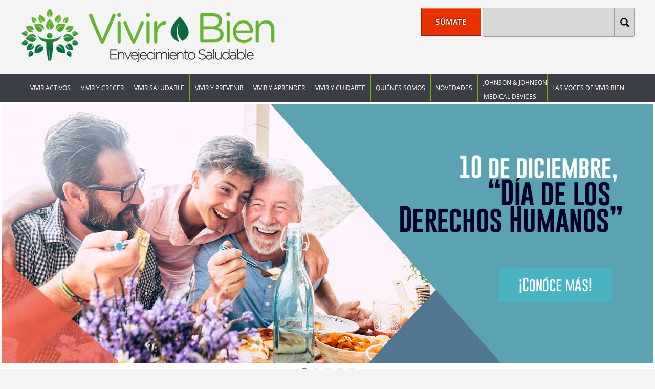

--- FILE ---
content_type: text/html; charset=UTF-8
request_url: http://www.vivirbien.org.mx/?page=1&c=5&t=vivir-y-aprender
body_size: 23837
content:

<!DOCTYPE HTML>



<html>

	<head>

		<title>VIVIR BIEN</title>

		<meta charset="utf-8" />

		<meta name="viewport" content="width=device-width, initial-scale=1" />


<script type="text/javascript">
    window.smartlook||(function(d) {
    var o=smartlook=function(){ o.api.push(arguments)},h=d.getElementsByTagName('head')[0];
    var c=d.createElement('script');o.api=new Array();c.async=true;c.type='text/javascript';
    c.charset='utf-8';c.src='https://rec.smartlook.com/recorder.js';h.appendChild(c);
    })(document);
    smartlook('init', '6049f26924750bccc7a9dfb42ba5f4d2fd573c85');
</script>

        

		    <meta name="language" content="es-MX"/>
    <meta name="robot" content="index,follow"/>
    <meta name="distribution" content="Global"/>
    

	    
	    	<meta name="description" content="Brindar orientación social al público en general para fomentar una cultura de respeto y reconocimiento para las personas mayores." />
        
	

    
    <!-- Begin FB Sharing  -->
     <meta property="og:locale"   content="es_MX" />
     
        	<meta property="og:url"   content="http://www.vivirbien.org.mx" />
         
        	<meta property="og:type"   content="website" />
       
        	<meta property="og:site_name" content="Vivir Bien"/>
        
	    	<meta property="og:title" content="Vivir Bien"/>
               
    
	        <meta property="og:description" content="Brindar orientación social al público en general para fomentar una cultura de respeto y reconocimiento para las personas mayores." />
        
	        
        <meta property="og:image" content="http://www.vivirbien.org.mx/images/icon-share.jpg">
                
            <meta property="og:image:width" content="300">
            <meta property="og:image:height" content="300">
              
    
    <!-- <meta property="fb:app_id" content="1576789399242539"/> -->
    
    
    <!-- End FB Sharing -->
    
    <!-- Begin Twitter cards -->
    <meta name="twitter:card" value="summary">
			<meta name="twitter:title" value="Vivir Bien">  
        
			<meta name="twitter:description" value="Brindar orientación social al público en general para fomentar una cultura de respeto y reconocimiento para las personas mayores.">  
        
	        
        <meta name="twitter:image" value="http://www.vivirbien.org.mx/images/icon-share.jpg">
        
	        
        <meta name="twitter:site" value="@CCCorrupcionMx">
        
 
    <!-- End Twitter cards -->



  <!-- favicons -->
<link rel="apple-touch-icon" sizes="57x57" href="images/favicon/apple-icon-57x57.png">
<link rel="apple-touch-icon" sizes="60x60" href="images/favicon/apple-icon-60x60.png">
<link rel="apple-touch-icon" sizes="72x72" href="images/favicon/apple-icon-72x72.png">
<link rel="apple-touch-icon" sizes="76x76" href="images/favicon/apple-icon-76x76.png">
<link rel="apple-touch-icon" sizes="114x114" href="images/favicon/apple-icon-114x114.png">
<link rel="apple-touch-icon" sizes="120x120" href="images/favicon/apple-icon-120x120.png">
<link rel="apple-touch-icon" sizes="144x144" href="images/favicon/apple-icon-144x144.png">
<link rel="apple-touch-icon" sizes="152x152" href="images/favicon/apple-icon-152x152.png">
<link rel="apple-touch-icon" sizes="180x180" href="images/favicon/apple-icon-180x180.png">
<link rel="icon" type="image/png" sizes="192x192"  href="images/favicon/android-icon-192x192.png">
<link rel="icon" type="image/png" sizes="32x32" href="images/favicon/favicon-32x32.png">
<link rel="icon" type="image/png" sizes="96x96" href="images/favicon/favicon-96x96.png">
<link rel="icon" type="image/png" sizes="16x16" href="images/favicon/favicon-16x16.png">
<link rel="manifest" href="images/favicon/manifest.json">
<meta name="msapplication-TileColor" content="#2AABE1">
<meta name="theme-color" content="#2AABE1">
<meta name="msapplication-TileImage" content="images/favicon/ms-icon-144x144.png">       

        

		<!--[if lte IE 8]><script src="assets/js/ie/html5shiv.js"></script><![endif]-->

		        

		
	   <link rel="stylesheet" href="assets/css/main.css" />



		<!--[if lte IE 8]><link rel="stylesheet" href="assets/css/ie8.css" /><![endif]-->

		<!--[if lte IE 9]><link rel="stylesheet" href="assets/css/ie9.css" /><![endif]-->

        <link rel="stylesheet" href="assets/css/animate.css" />

        

        <!-- ------------------------------------------------------- Analytics --------------------------------------------------------- -->
<script>
  (function(i,s,o,g,r,a,m){i['GoogleAnalyticsObject']=r;i[r]=i[r]||function(){
  (i[r].q=i[r].q||[]).push(arguments)},i[r].l=1*new Date();a=s.createElement(o),
  m=s.getElementsByTagName(o)[0];a.async=1;a.src=g;m.parentNode.insertBefore(a,m)
  })(window,document,'script','https://www.google-analytics.com/analytics.js','ga');

  ga('create', 'UA-83944899-1', 'auto');
  ga('send', 'pageview');

</script>
<!-- ------------------------------------------------------- event-tracking ----------------------------------------------------- -->
<script>
/**
* Función de Google Analytics que realiza un seguimiento de un clic en un enlace externo.
* Esta función toma una cadena de 'label' como argumento y la utiliza
* como la etiqueta del evento.
*/
function event_tracking(category,action,label) {
   ga('send', 'event', category, action, label);   
}
</script>
<!-- ---------------------------------------------------------------------------------------------------------------------------- -->
	</head>

	<body class="homepage">

		<div id="page-wrapper">



					<div class="wrapper head">

                        <div class="container">

						<div class="row 0%">
    <div class="5u 12u(mobile)" id="logo">
    <!-- Logo -->
    <a href="index.php" ><img src="images/logo.png" width="100%" alt="vivir bien"/></a>
    </div>
    
    <div class="1u">&nbsp;</div>
    
    <div class="6u 12u(mobile)">
    	        <div class="row 0%">                                    	
            <div class="6u 12u(mobile) donar">
                <a href="donar.php" class="button alt donar">SÚMATE</a>
            </div>
            <div class="6u 12u(mobile) busqueda">
                <form id="search" method="get" action="busqueda.php">
                    <input type="hidden" name="BC9bWpH5Db" value="efee7680a3d406bbf6c23c9f0ffb1e7e2fe3e08428e676f609d31a2c339b6b5f" > 
                    <input type="submit" value="">
                    <input type="search" name="busqueda" id="busqueda" placeholder="">                                               
                </form>
            </div>
        </div>
    </div>
</div>
                        </div>

                    </div>

                    <!-- Menu -->

                    <header id="header">

                        <div class="inner">

                            <div class="container">

                                <!-- Nav -->

                                <nav id="nav">

									<ul>

    
    

		
                

	<li>



        	

<a href="articulos.php?c=1&t=vivir-activos">VIVIR ACTIVOS</a>


            
			 

             	

			 
             
            


        </li>

    
    

		
                

	<li>



        	

<a href="articulos.php?c=2&t=vivir-y-crecer">VIVIR Y CRECER</a>


            
			 

             	

			 
             
            


        </li>

    
    

		
                

	<li>



        	

<a href="articulos.php?c=3&t=vivir-saludable">VIVIR SALUDABLE</a>


            
			 

             	

			 
             
            


        </li>

    
    

		
                

	<li>



        	

<a href="articulos.php?c=4&t=vivir-y-prevenir">VIVIR Y PREVENIR</a>


            
			 

             	

			 
             
            


        </li>

    
    

		
                

	<li>



        	

<a href="articulos.php?c=5&t=vivir-y-aprender">VIVIR Y APRENDER</a>


            
			 

             	

			 
             
            


        </li>

    
    

		
                

	<li>



        	

<a href="articulos.php?c=6&t=vivir-y-cuidarte">VIVIR Y CUIDARTE</a>


            
			 

             	

			 
             
            


        </li>

    
    

		
                

	<li>



        	
            	<a href="somos.php">QUIÉNES SOMOS</a>

            
			 

             	

			 
             
            


        </li>

    
    

		
                

	<li>



        	

<a href="articulos.php?c=27&t=novedades">Novedades</a>


            
			 

             	

			 
             
            


        </li>

    
    

		
                

    	<li style="text-align: center;line-height: 2;">

 
        	

            	<a style="vertical-align:sub;" href="articulos.php?c=28&t=johnson-johnson">Johnson &amp; Johnson <br> Medical Devices</a>



            
			 

             	

			 
             
            


        </li>

    
    

		
                

	<li>



        	

<a href="articulos.php?c=29&t=las-voces-de-vivir-bien">LAS VOCES DE VIVIR BIEN</a>


            
			 

             	

			 
             
            


        </li>

    
</ul>
                                </nav>

                            </div>

                        </div>

                    </header>



			<!-- Main Wrapper -->

				<div id="main-wrapper">

					<div class="wrapper slide">

						<div class="inner">

                            <div class="flexslider SlideHome">

                              <ul class="slides">

                               
<li>

  

  

   <a target="_self" href="http://www.vivirbien.org.mx/articulo.php?id=204&t=dia-de-los-derechos-humanos"> 
<img src="../uploads/app/mediaApp/0/archivo/1639170446O69.jpg" />
  	<div class="slideText"></div>

   </a> 
</li>


<li>

  

  

   <a target="_self" href="http://www.vivirbien.org.mx/articulo.php?id=203&t=5-cosas-que-debes-saber-sobre-el-uso-de-antibioticos"> 
<img src="../uploads/app/mediaApp/0/archivo/1638981184O38.jpg" />
  	<div class="slideText"></div>

   </a> 
</li>


<li>

  

  

   <a target="_self" href="http://www.vivirbien.org.mx/articulo.php?id=202&t=dia-mundial-de-las-personas-con-discapacidad"> 
<img src="../uploads/app/mediaApp/0/archivo/1638559962T37.jpg" />
  	<div class="slideText"></div>

   </a> 
</li>


<li>

  

  

   <a target="_self" href="http://www.vivirbien.org.mx/articulo.php?id=201&t=tener-acceso-a-la-tecnologia-es-vivir-bien"> 
<img src="../uploads/app/mediaApp/0/archivo/1635435387N69.jpg" />
  	<div class="slideText"></div>

   </a> 
</li>


<li>

  

  

   <a target="_self" href="articulo.php?id=200&t=dia-mundial-de-la-salud-mental"> 
<img src="../uploads/app/mediaApp/0/archivo/1633994368W43.jpg" />
  	<div class="slideText"></div>

   </a> 
</li>


                              </ul>

                            </div>

                            

                            <div class="caption">

                            	<div class="container">

                                <div class="row 0%">

                                    <div class="3u 4u(mobile)">

                                    	<center><img class="donacion" src="images/logodona.png" alt="" draggable="false" width="160" height="120"></center>

                                    </div>

                                    <div class="6u 8u(mobile)">

                                    	<p>

                                        	Ayúdanos a conseguir que este proyecto<br>

                                            <span>se convierta en algo grandioso.</span>

                                        </p>

                                    </div>

                                    <div class="3u 12u(mobile)"><a href="donar.php" class="button alt donar">SÚMATE AHORA</a></div>

                                </div>

                                </div>

                            </div>

                            

                        </div>

                    </div>

                    

                    

                    

					<div class="wrapper style1">

						<div class="inner">



							<!-- Feature 1 -->

								<section class="container box feature1">

									<div class="row 0%">

										<div class="12u">

											<header class="first major manifiesto">

											   <p><strong>&iquest;QU&Eacute; ES VIVIR BIEN?</strong></p>
<p>Somos una plataforma integrada por un grupo de expertos, cuya meta es difundir temas importantes para propiciar el envejecimiento saludable.</p>
<p><strong>&iquest;QU&Eacute; ENCONTRAR&Aacute;S?</strong></p>
<p>Aqu&iacute;, puedes consultar informaci&oacute;n &uacute;til para personas mayores, sus familias, cuidadores, estudiosos del envejecimiento y toda persona que tenga inter&eacute;s sobre el envejecimiento saludable.</p>
<p><img style="display: block; margin-left: auto; margin-right: auto;" src="uploads/app/fragmento/1/contenido/1473805710W79.png" alt="" width="304" height="75" /></p>
											</header>

										</div>

									</div>



											<p><span class="AppWidget Widgetflexslider" data-category="imagen" data-plugin="flexslider" data-template="4-Carousel.html" data-files="uploads/app/fragmento/3/contenido/1503937282Q22.mp4" data-fullscreen="false" data-open_in_popup="true"><span class="infoWidget" title="4-Carousel.html" data-titulo="" data-descripcion="" data-url="" data-target=""><input disabled="disabled" type="text" placeholder="AppWidget imagen flexslider" /></span></span></p>
<p><span class="AppWidget Widgetflexslider" data-open_in_popup="true" data-carouselmaxitems="3" data-slideshow="true" data-animationloop="true" data-category="imagen" data-plugin="flexslider" data-template="4-Carousel.html" data-files="uploads/app/fragmento/3/contenido/1488862497R31.jpg,uploads/app/fragmento/3/contenido/1488862498D79.jpg,uploads/app/fragmento/3/contenido/1488862499O33.jpg,uploads/app/fragmento/3/contenido/1493422961N25.png,uploads/app/fragmento/3/contenido/1493438154E96.png,uploads/app/fragmento/3/contenido/1493438739W21.png,uploads/app/fragmento/3/contenido/1493439691G39.png,uploads/app/fragmento/3/contenido/1493442516O22.png,uploads/app/fragmento/3/contenido/1493444523T94.png,uploads/app/fragmento/3/contenido/1503954407U57.png,uploads/app/fragmento/3/contenido/1504109017A84.png"><span class="infoWidget" title="4-Carousel.html" data-titulo="Julio Mill&aacute;n,Irene D&iacute;az,Cuauht&eacute;moc C&aacute;rdenas,Federico Reyes Heroles,Dr. Roberto Castrej&oacute;n,Dr. Mario Ulises Per&eacute;z,Dr. Luis Miguel Guti&eacute;rrez,Dr. Luis Miguel Guti&eacute;rrez,Dr. Flor Mar&iacute;a &Aacute;vila,," data-descripcion=",,,,,,,,,," data-url="https://www.youtube.com/watch?v=11HHG7b6kHc,https://www.youtube.com/watch?v=d9nTft3ew5g,https://www.youtube.com/watch?v=FPOb88a05d4,https://www.youtube.com/watch?v=ZIjLikHZCKk,https://www.youtube.com/watch?v=W3ctXtje8dA,https://www.youtube.com/watch?v=xC0d3HNgeJU,https://www.youtube.com/watch?v=mso0r8pF6bY,https://youtu.be/qgGYFWV_B-M,https://youtu.be/z5qKVdwYTOs,https://youtu.be/W7uQpG8AlRM,https://youtu.be/wM_6uZ4k4xI" data-target=",,,,,,,,,,"><input disabled="disabled" type="text" placeholder="AppWidget imagen flexslider" /></span></span></p>
<p><br /><br /></p>
								</section>



						</div>

					</div>

                    

					
<div class="wrapper aliados">

    <div class="inner">

    <section class="container">

        <div class="box feature1">

         	
            <div class="row">                                    

                
                

                
                    
                    <div class="3u 12u(mobile)">

                        <section style="min-height: 20em;">

                        

                            
                                <a href="somos.php" class="featured">

                             

                            

                            <img src="uploads/app/catalogo/7/thumbnail/1473870858K72.png" alt="QUIÉNES SOMOS" width="100" height="100" /><br>

                            <header class="second ">

                              <h3>QUIÉNES SOMOS</h3>

                              <p>

                                
                                    VIVIR BIEN est&aacute; conformado por un grupo de personas de diferentes edades y profesiones, convencidas de que el envejecimiento no es m&aacute;

                                     ... 
                                
                              </p>

                            </header>

                          </a>

                      </section>

                    </div>

                     

                
                    
                    <div class="3u 12u(mobile)">

                        <section style="min-height: 20em;">

                        

                            
                                <a href="articulos.php?c=4&t=vivir-y-prevenir" class="featured">

                             

                            

                            <img src="uploads/app/catalogo/4/thumbnail/1473870295H27.png" alt="VIVIR Y PREVENIR" width="100" height="100" /><br>

                            <header class="second ">

                              <h3>VIVIR Y PREVENIR</h3>

                              <p>

                                
                                    Las personas mayores tambi&eacute;n requieren de vacunas, tratamientos y cuidados especiales que muchas veces se desconocen.
VIVIR Y PREVEN

                                     ... 
                                
                              </p>

                            </header>

                          </a>

                      </section>

                    </div>

                     

                
                    
                    <div class="3u 12u(mobile)">

                        <section style="min-height: 20em;">

                        

                            
                                <a href="articulos.php?c=27&t=novedades" class="featured">

                             

                            

                            <img src="" alt="Novedades" width="100" height="100" /><br>

                            <header class="second ">

                              <h3>Novedades</h3>

                              <p>

                                
                                    Conoce nuestros contenidos m&aacute;s recientes y ent&eacute;rate de lo &uacute;ltimo que tiene para t&iacute; Vivir Bien.

                                    
                                
                              </p>

                            </header>

                          </a>

                      </section>

                    </div>

                     

                
                    
                    <div class="3u 12u(mobile)">

                        <section style="min-height: 20em;">

                        

                            
                                <a href="articulos.php?c=5&t=vivir-y-aprender" class="featured">

                             

                            

                            <img src="uploads/app/catalogo/5/thumbnail/1473870352G79.png" alt="VIVIR Y APRENDER" width="100" height="100" /><br>

                            <header class="second ">

                              <h3>VIVIR Y APRENDER</h3>

                              <p>

                                
                                    Si te interesa el tema de envejecimiento y la salud, en VIVIR Y APRENDER encontrar&aacute;s la informaci&oacute;n sobre temas relacionados con la g

                                     ... 
                                
                              </p>

                            </header>

                          </a>

                      </section>

                    </div>

                     

                
                     

                
                     

                
                     

                
                     

                
                     

                
                     

                
            </div>

             

        </div>

    	

        <h4>Gracias por tu apoyo, ver más <a href="benefactoresAliados.php">Benefactores y Aliados</a></h4>

        <div class="row 25%">

            <div class="2u 12u(mobile)">&nbsp;</div>

            <div class="8u 12u(mobile)">

                <a href="benefactoresAliados.php">

                    <img src="images/logosAliados.png" width="100%" alt="Benefactores y Aliados"/>

                </a>

            </div>

            <div class="2u 12u(mobile)">&nbsp;</div>

      </div>

      

       <!-- <ul class="social">

            <li><a class="icon fa-facebook" href="#"><span class="label">Facebook</span></a></li>

            <li><a class="icon fa-twitter" href="#"><span class="label">Twitter</span></a></li>

            <li><a class="icon fa-youtube" href="#"><span class="label">Youtube</span></a></li>

        </ul> -->

    </section>

    </div>

</div>

 


<!-- Footer Wrapper -->

<div id="footer-wrapper">

    <footer id="footer">

        <div class="container">                            

            <div class="row">

		<div class="4u 3u(mobile)" style="text-align:right; cursor:pointer"><img src="images/logo_visitingVivir.png"  alt="Visiting Angels" title="ir a visitingangels.com.mx" onclick="window.open('http://www.visitingangels.com.mx','blank')"/></div>

                <div class="4u 3u(mobile)" style="text-align:center"><img src="images/logo_manifiesto.png"  alt="VIVIR BIEN"/></div>

                <div class="4u 6u(mobile)">
                    <p style="font-size: 1.2em">

                   <!-- Teléfono:  <span class="datoverde"><a href="tel:55958860">(55) 55 95 88 60</a></span><br>-->

                    E-mail: <a href="mailto:vivirbien2018@gmail.com" class="datoverde">vivirbien2018@gmail.com</a><br>

                    </p>

                </div>

            </div>                        

        </div>

        

        <div id="copyright">

            <ul class="menu">

                <li>Todos los Derechos Reservados Vivir Bien 2018 &reg;.</li>

                <li><a href="avisoPrivacidad.php">Aviso de Privacidad</a></li>

            </ul>

        </div>

    </footer>



</div>










                    

                </div>







                

                





		</div>



		<!-- Scripts -->



			<script src="assets/js/jquery.min.js"></script>

			<script src="assets/js/jquery.dropotron.min.js"></script>

			<script src="assets/js/skel.min.js"></script>

			<script src="assets/js/skel-viewport.min.js"></script>

			<script src="assets/js/util.js"></script>

			<!--[if lte IE 8]><script src="assets/js/ie/respond.min.js"></script><![endif]-->

			<script src="assets/js/main.js"></script>

            <script src="assets/js/general.js"></script>

            

            <link rel="stylesheet" href="assets/js/flexSlider/flexslider.css" />

            <script src="assets/js/flexSlider/jquery.flexslider.js"></script>

            

            <script src="assets/js/sendData.js"></script>

            

			<link rel="stylesheet" href="assets/js/AppWidgets/AppWidget.css" />

            <script src="assets/js/AppWidgets/AppWidget.js"></script>



			<script type="text/livescript">

                $(window).load(function() {

                  $('.SlideHome').flexslider({

                    animation: "fade"

                  });

                });

            </script>



	</body>

</html>

<!--

Ferrer comunicación 2016

http://www.grupoferrer.com/

-->

--- FILE ---
content_type: text/html; charset=UTF-8
request_url: http://www.vivirbien.org.mx/templates/widgets/widget.php
body_size: 1225
content:

     

 <div id="1768720318X14" class="flexslider infoWidget">
  <ul class="slides">
		
			
				
	
	<li>
	
																		
		 
			<a target="" href="uploads/app/fragmento/3/contenido/1503937282Q22.mp4" 
							data-fancybox="1768720318X14group"
						title="" data-caption="">
				
		
		
		
			<img src="uploads/app/fragmento/3/contenido/1503937282Q22.mp4" />

					 </a> 		
	</li>
	  </ul>
</div>

<script>
	// Add fancyBox 3
	loadWidgetScript('templates/widgets/imagen/flexslider/js/fancybox/jquery.fancybox.min.css');	
	loadWidgetScript('templates/widgets/imagen/flexslider/js/fancybox/jquery.fancybox.min.js',function(){
			$('#1768720318X14 .slides li a').fancybox({fullScreen : false});
	});
	
	
loadWidgetScript('templates/widgets/imagen/flexslider/js/flexslider/flexslider.css');	
loadWidgetScript('templates/widgets/imagen/flexslider/js/flexslider/jquery.flexslider.js',function(){
	$('#1768720318X14carousel').flexslider({
		animation: "slide",
		controlNav: false,
		animationLoop: false,
		slideshow: false,		

		asNavFor: '#1768720318X14'
	});
	$('#1768720318X14').flexslider({
		 itemWidth: 210, 		 itemMargin: 5, 										        																										animation: "slide"
	});
});
</script>

--- FILE ---
content_type: text/html; charset=UTF-8
request_url: http://www.vivirbien.org.mx/templates/widgets/widget.php
body_size: 5548
content:

     

 <div id="1768720318M32" class="flexslider infoWidget">
  <ul class="slides">
		
			
				
	
	<li>
	
											
		 
			<a target="" href="https://www.youtube.com/watch?v=11HHG7b6kHc" 
							data-fancybox="1768720318M32group"
						title="Julio Millán" data-caption="Julio Millán">
				
		
		
		
			<img src="uploads/app/fragmento/3/contenido/1488862497R31.jpg" />

						<div class="flex-caption" >
			 <h1 class="flex-title" style="font-size: 1em;">Julio Millán</h1> 						</div>
					 </a> 		
	</li>
		
			
				
	
	<li>
	
											
		 
			<a target="" href="https://www.youtube.com/watch?v=d9nTft3ew5g" 
							data-fancybox="1768720318M32group"
						title="Irene Díaz" data-caption="Irene Díaz">
				
		
		
		
			<img src="uploads/app/fragmento/3/contenido/1488862498D79.jpg" />

						<div class="flex-caption" >
			 <h1 class="flex-title" style="font-size: 1em;">Irene Díaz</h1> 						</div>
					 </a> 		
	</li>
		
			
				
	
	<li>
	
											
		 
			<a target="" href="https://www.youtube.com/watch?v=FPOb88a05d4" 
							data-fancybox="1768720318M32group"
						title="Cuauhtémoc Cárdenas" data-caption="Cuauhtémoc Cárdenas">
				
		
		
		
			<img src="uploads/app/fragmento/3/contenido/1488862499O33.jpg" />

						<div class="flex-caption" >
			 <h1 class="flex-title" style="font-size: 1em;">Cuauhtémoc Cárdenas</h1> 						</div>
					 </a> 		
	</li>
		
			
				
	
	<li>
	
											
		 
			<a target="" href="https://www.youtube.com/watch?v=ZIjLikHZCKk" 
							data-fancybox="1768720318M32group"
						title="Federico Reyes Heroles" data-caption="Federico Reyes Heroles">
				
		
		
		
			<img src="uploads/app/fragmento/3/contenido/1493422961N25.png" />

						<div class="flex-caption" >
			 <h1 class="flex-title" style="font-size: 1em;">Federico Reyes Heroles</h1> 						</div>
					 </a> 		
	</li>
		
			
				
	
	<li>
	
											
		 
			<a target="" href="https://www.youtube.com/watch?v=W3ctXtje8dA" 
							data-fancybox="1768720318M32group"
						title="Dr. Roberto Castrejón" data-caption="Dr. Roberto Castrejón">
				
		
		
		
			<img src="uploads/app/fragmento/3/contenido/1493438154E96.png" />

						<div class="flex-caption" >
			 <h1 class="flex-title" style="font-size: 1em;">Dr. Roberto Castrejón</h1> 						</div>
					 </a> 		
	</li>
		
			
				
	
	<li>
	
											
		 
			<a target="" href="https://www.youtube.com/watch?v=xC0d3HNgeJU" 
							data-fancybox="1768720318M32group"
						title="Dr. Mario Ulises Peréz" data-caption="Dr. Mario Ulises Peréz">
				
		
		
		
			<img src="uploads/app/fragmento/3/contenido/1493438739W21.png" />

						<div class="flex-caption" >
			 <h1 class="flex-title" style="font-size: 1em;">Dr. Mario Ulises Peréz</h1> 						</div>
					 </a> 		
	</li>
		
			
				
	
	<li>
	
											
		 
			<a target="" href="https://www.youtube.com/watch?v=mso0r8pF6bY" 
							data-fancybox="1768720318M32group"
						title="Dr. Luis Miguel Gutiérrez" data-caption="Dr. Luis Miguel Gutiérrez">
				
		
		
		
			<img src="uploads/app/fragmento/3/contenido/1493439691G39.png" />

						<div class="flex-caption" >
			 <h1 class="flex-title" style="font-size: 1em;">Dr. Luis Miguel Gutiérrez</h1> 						</div>
					 </a> 		
	</li>
		
			
				
	
	<li>
	
											
		 
			<a target="" href="https://youtu.be/qgGYFWV_B-M" 
							data-fancybox="1768720318M32group"
						title="Dr. Luis Miguel Gutiérrez" data-caption="Dr. Luis Miguel Gutiérrez">
				
		
		
		
			<img src="uploads/app/fragmento/3/contenido/1493442516O22.png" />

						<div class="flex-caption" >
			 <h1 class="flex-title" style="font-size: 1em;">Dr. Luis Miguel Gutiérrez</h1> 						</div>
					 </a> 		
	</li>
		
			
				
	
	<li>
	
											
		 
			<a target="" href="https://youtu.be/z5qKVdwYTOs" 
							data-fancybox="1768720318M32group"
						title="Dr. Flor María Ávila" data-caption="Dr. Flor María Ávila">
				
		
		
		
			<img src="uploads/app/fragmento/3/contenido/1493444523T94.png" />

						<div class="flex-caption" >
			 <h1 class="flex-title" style="font-size: 1em;">Dr. Flor María Ávila</h1> 						</div>
					 </a> 		
	</li>
		
			
				
	
	<li>
	
											
		 
			<a target="" href="https://youtu.be/W7uQpG8AlRM" 
							data-fancybox="1768720318M32group"
						title="" data-caption="">
				
		
		
		
			<img src="uploads/app/fragmento/3/contenido/1503954407U57.png" />

					 </a> 		
	</li>
		
			
				
	
	<li>
	
											
		 
			<a target="" href="https://youtu.be/wM_6uZ4k4xI" 
							data-fancybox="1768720318M32group"
						title="" data-caption="">
				
		
		
		
			<img src="uploads/app/fragmento/3/contenido/1504109017A84.png" />

					 </a> 		
	</li>
	  </ul>
</div>

<script>
	// Add fancyBox 3
	loadWidgetScript('templates/widgets/imagen/flexslider/js/fancybox/jquery.fancybox.min.css');	
	loadWidgetScript('templates/widgets/imagen/flexslider/js/fancybox/jquery.fancybox.min.js',function(){
			$('#1768720318M32 .slides li a').fancybox({fullScreen : false});
	});
	
	
loadWidgetScript('templates/widgets/imagen/flexslider/js/flexslider/flexslider.css');	
loadWidgetScript('templates/widgets/imagen/flexslider/js/flexslider/jquery.flexslider.js',function(){
	$('#1768720318M32carousel').flexslider({
		animation: "slide",
		controlNav: false,
		animationLoop: false,
		slideshow: false,		

		asNavFor: '#1768720318M32'
	});
	$('#1768720318M32').flexslider({
		 itemWidth: 210, 		 itemMargin: 5, 				 maxItems: "3",						 slideshow: true,        		 animationLoop: true,																								animation: "slide"
	});
});
</script>

--- FILE ---
content_type: text/css
request_url: http://www.vivirbien.org.mx/assets/css/main.css
body_size: 62110
content:
@import url("font-awesome.min.css");

@font-face {

    font-family: 'open_sansregular';

    src: url('../fonts/opensans-regular-webfont.eot');

    src: url('../fonts/opensans-regular-webfont.eot?#iefix') format('embedded-opentype'), url('../fonts/opensans-regular-webfont.woff2') format('woff2'), url('../fonts/opensans-regular-webfont.woff') format('woff'), url('../fonts/opensans-regular-webfont.ttf') format('truetype'), url('../fonts/opensans-regular-webfont.svg#open_sansregular') format('svg');

    font-weight: normal;

    font-style: normal;

}

@font-face {

    font-family: 'open_sanssemibold';

    src: url('../fonts/opensans-semibold-webfont.eot');

    src: url('../fonts/opensans-semibold-webfont.eot?#iefix') format('embedded-opentype'), url('../fonts/opensans-semibold-webfont.woff2') format('woff2'), url('../fonts/opensans-semibold-webfont.woff') format('woff'), url('../fonts/opensans-semibold-webfont.ttf') format('truetype'), url('../fonts/opensans-semibold-webfont.svg#open_sanssemibold') format('svg');

    font-weight: normal;

    font-style: normal;

}

/* Reset */



html,

body,

div,

span,

applet,

object,

iframe,

h1,

h2,

h3,

h4,

h5,

h6,

p,

blockquote,

pre,

a,

abbr,

acronym,

address,

big,

cite,

code,

del,

dfn,

em,

img,

ins,

kbd,

q,

s,

samp,

small,

strike,

strong,

sub,

sup,

tt,

var,

b,

u,

i,

center,

dl,

dt,

dd,

ol,

ul,

li,

fieldset,

form,

label,

legend,

table,

caption,

tbody,

tfoot,

thead,

tr,

th,

td,

article,

aside,

canvas,

details,

embed,

figure,

figcaption,

footer,

header,

hgroup,

menu,

nav,

output,

ruby,

section,

summary,

time,

mark,

audio,

video {

    margin: 0;

    padding: 0;

    border: 0;

    font-size: 100%;

    font: inherit;

    vertical-align: baseline;

}

article,

aside,

details,

figcaption,

figure,

footer,

header,

hgroup,

menu,

nav,

section {

    display: block;

}

body {

    line-height: 1;

    background-color: #F5F4F4;

}

ol,

ul {

    list-style: none;

}



blockquote,

q {

    quotes: none;

}

blockquote:before,

blockquote:after,

q:before,

q:after {

    content: '';

    content: none;

}

table {

    border-collapse: collapse;

    border-spacing: 0;

}

body {

    -webkit-text-size-adjust: none;

}

/* Box Model */



*,

*:before,

*:after {

    -moz-box-sizing: border-box;

    -webkit-box-sizing: border-box;

    box-sizing: border-box;

}

/* Containers */



.container {

    margin-left: auto;

    margin-right: auto;

}

.container.\31 25\25 {

    width: 100%;

    max-width: 1200px;

    min-width: 960px;

}

.container.\37 5\25 {

    width: 720px;

}

.container.\35 0\25 {

    width: 480px;

}

.container.\32 5\25 {

    width: 240px;

}

.container {

    width: 960px;

}

@media screen and (min-width: 737px) {

    .container.\31 25\25 {

        width: 100%;

        max-width: 1500px;

        min-width: 1200px;

    }

    .container.\37 5\25 {

        width: 900px;

    }

    .container.\35 0\25 {

        width: 600px;

    }

    .container.\32 5\25 {

        width: 300px;

    }

    .container {

        width: 1200px;

    }

}

@media screen and (min-width: 737px) and (max-width: 1200px) {

    .container.\31 25\25 {

        width: 100%;

        max-width: 1250px;

        min-width: 1000px;

    }

    .container.\37 5\25 {

        width: 750px;

    }

    .container.\35 0\25 {

        width: 500px;

    }

    .container.\32 5\25 {

        width: 250px;

    }

    .container {

        width: 1000px;

    }

}

@media screen and (max-width: 736px) {

    .container.\31 25\25 {

        width: 100%;

        max-width: 125%;

        min-width: 100%;

    }

    .container.\37 5\25 {

        width: 75%;

    }

    .container.\35 0\25 {

        width: 50%;

    }

    .container.\32 5\25 {

        width: 25%;

    }

    .container {

        width: 100% !important;

    }

}

/* Grid */



.row {

    border-bottom: solid 1px transparent;

    -moz-box-sizing: border-box;

    -webkit-box-sizing: border-box;

    box-sizing: border-box;

}

.row > * {

    float: left;

    -moz-box-sizing: border-box;

    -webkit-box-sizing: border-box;

    box-sizing: border-box;

}

.row:after,

.row:before {

    content: '';

    display: block;

    clear: both;

    height: 0;

}

.row.uniform > * >:first-child {

    margin-top: 0;

}

.row.uniform > * >:last-child {

    margin-bottom: 0;

}

.row.\30 \25 > * {

    padding: 0 0 0 0px;

}

.row.\30 \25 {

    margin: 0 0 -1px 0px;

}

.row.uniform.\30 \25 > * {

    padding: 0px 0 0 0px;

}

.row.uniform.\30 \25 {

    margin: 0px 0 -1px 0px;

}

.row > * {

    padding: 0 0 0 40px;

}

.row {

    margin: 0 0 -1px -40px;

}

.row.uniform > * {

    padding: 40px 0 0 40px;

}

.row.uniform {

    margin: -40px 0 -1px -40px;

}

.row.\32 00\25 > * {

    padding: 0 0 0 80px;

}

.row.\32 00\25 {

    margin: 0 0 -1px -80px;

}

.row.uniform.\32 00\25 > * {

    padding: 80px 0 0 80px;

}

.row.uniform.\32 00\25 {

    margin: -80px 0 -1px -80px;

}

.row.\31 50\25 > * {

    padding: 0 0 0 60px;

}

.row.\31 50\25 {

    margin: 0 0 -1px -60px;

}

.row.uniform.\31 50\25 > * {

    padding: 60px 0 0 60px;

}

.row.uniform.\31 50\25 {

    margin: -60px 0 -1px -60px;

}

.row.\35 0\25 > * {

    padding: 0 0 0 20px;

}

.row.\35 0\25 {

    margin: 0 0 -1px -20px;

}

.row.uniform.\35 0\25 > * {

    padding: 20px 0 0 20px;

}

.row.uniform.\35 0\25 {

    margin: -20px 0 -1px -20px;

}

.row.\32 5\25 > * {

    padding: 0 0 0 10px;

}

.row.\32 5\25 {

    margin: 0 0 -1px -10px;

}

.row.uniform.\32 5\25 > * {

    padding: 10px 0 0 10px;

}

.row.uniform.\32 5\25 {

    margin: -10px 0 -1px -10px;

}

.\31 2u,

.\31 2u\24 {

    width: 100%;

    clear: none;

    margin-left: 0;

}

.\31 1u,

.\31 1u\24 {

    width: 91.6666666667%;

    clear: none;

    margin-left: 0;

}

.\31 0u,

.\31 0u\24 {

    width: 83.3333333333%;

    clear: none;

    margin-left: 0;

}

.\39 u,

.\39 u\24 {

    width: 75%;

    clear: none;

    margin-left: 0;

}

.\38 u,

.\38 u\24 {

    width: 66.6666666667%;

    clear: none;

    margin-left: 0;

}

.\37 u,

.\37 u\24 {

    width: 58.3333333333%;

    clear: none;

    margin-left: 0;

}

.\36 u,

.\36 u\24 {

    width: 50%;

    clear: none;

    margin-left: 0;

}

.\35 u,

.\35 u\24 {

    width: 41.6666666667%;

    clear: none;

    margin-left: 0;

}

.\34 u,

.\34 u\24 {

    width: 33.3333333333%;

    clear: none;

    margin-left: 0;

}

.\33 u,

.\33 u\24 {

    width: 25%;

    clear: none;

    margin-left: 0;

}

.\32 u,

.\32 u\24 {

    width: 16.6666666667%;

    clear: none;

    margin-left: 0;

}

.\31 u,

.\31 u\24 {

    width: 8.3333333333%;

    clear: none;

    margin-left: 0;

}

.\31 2u\24 + *,

.\31 1u\24 + *,

.\31 0u\24 + *,

.\39 u\24 + *,

.\38 u\24 + *,

.\37 u\24 + *,

.\36 u\24 + *,

.\35 u\24 + *,

.\34 u\24 + *,

.\33 u\24 + *,

.\32 u\24 + *,

.\31 u\24 + * {

    clear: left;

}

.\-11u {

    margin-left: 91.66667%;

}

.\-10u {

    margin-left: 83.33333%;

}

.\-9u {

    margin-left: 75%;

}

.\-8u {

    margin-left: 66.66667%;

}

.\-7u {

    margin-left: 58.33333%;

}

.\-6u {

    margin-left: 50%;

}

.\-5u {

    margin-left: 41.66667%;

}

.\-4u {

    margin-left: 33.33333%;

}

.\-3u {

    margin-left: 25%;

}

.\-2u {

    margin-left: 16.66667%;

}

.\-1u {

    margin-left: 8.33333%;

}

@media screen and (min-width: 737px) {

    .row > * {

        padding: 50px 0 0 50px;

    }

    .row {

        margin: -50px 0 -1px -50px;

    }

    .row.uniform > * {

        padding: 50px 0 0 50px;

    }

    .row.uniform {

        margin: -50px 0 -1px -50px;

    }

    .row.\32 00\25 > * {

        padding: 100px 0 0 100px;

    }

    .row.\32 00\25 {

        margin: -100px 0 -1px -100px;

    }

    .row.uniform.\32 00\25 > * {

        padding: 100px 0 0 100px;

    }

    .row.uniform.\32 00\25 {

        margin: -100px 0 -1px -100px;

    }

    .row.\31 50\25 > * {

        padding: 75px 0 0 75px;

    }

    .row.\31 50\25 {

        margin: -75px 0 -1px -75px;

    }

    .row.uniform.\31 50\25 > * {

        padding: 75px 0 0 75px;

    }

    .row.uniform.\31 50\25 {

        margin: -75px 0 -1px -75px;

    }

    .row.\35 0\25 > * {

        padding: 25px 0 0 25px;

    }

    .row.\35 0\25 {

        margin: -25px 0 -1px -25px;

    }

    .row.uniform.\35 0\25 > * {

        padding: 25px 0 0 25px;

    }

    .row.uniform.\35 0\25 {

        margin: -25px 0 -1px -25px;

    }

    .row.\32 5\25 > * {

        padding: 12.5px 0 0 12.5px;

    }

    .row.\32 5\25 {

        margin: -12.5px 0 -1px -12.5px;

    }

    .row.uniform.\32 5\25 > * {

        padding: 12.5px 0 0 12.5px;

    }

    .row.uniform.\32 5\25 {

        margin: -12.5px 0 -1px -12.5px;

    }

    .\31 2u\28desktop\29,

    .\31 2u\24\28desktop\29 {

        width: 100%;

        clear: none;

        margin-left: 0;

    }

    .\31 1u\28desktop\29,

    .\31 1u\24\28desktop\29 {

        width: 91.6666666667%;

        clear: none;

        margin-left: 0;

    }

    .\31 0u\28desktop\29,

    .\31 0u\24\28desktop\29 {

        width: 83.3333333333%;

        clear: none;

        margin-left: 0;

    }

    .\39 u\28desktop\29,

    .\39 u\24\28desktop\29 {

        width: 75%;

        clear: none;

        margin-left: 0;

    }

    .\38 u\28desktop\29,

    .\38 u\24\28desktop\29 {

        width: 66.6666666667%;

        clear: none;

        margin-left: 0;

    }

    .\37 u\28desktop\29,

    .\37 u\24\28desktop\29 {

        width: 58.3333333333%;

        clear: none;

        margin-left: 0;

    }

    .\36 u\28desktop\29,

    .\36 u\24\28desktop\29 {

        width: 50%;

        clear: none;

        margin-left: 0;

    }

    .\35 u\28desktop\29,

    .\35 u\24\28desktop\29 {

        width: 41.6666666667%;

        clear: none;

        margin-left: 0;

    }

    .\34 u\28desktop\29,

    .\34 u\24\28desktop\29 {

        width: 33.3333333333%;

        clear: none;

        margin-left: 0;

    }

    .\33 u\28desktop\29,

    .\33 u\24\28desktop\29 {

        width: 25%;

        clear: none;

        margin-left: 0;

    }

    .\32 u\28desktop\29,

    .\32 u\24\28desktop\29 {

        width: 16.6666666667%;

        clear: none;

        margin-left: 0;

    }

    .\31 u\28desktop\29,

    .\31 u\24\28desktop\29 {

        width: 8.3333333333%;

        clear: none;

        margin-left: 0;

    }

    .\31 2u\24\28desktop\29 + *,

    .\31 1u\24\28desktop\29 + *,

    .\31 0u\24\28desktop\29 + *,

    .\39 u\24\28desktop\29 + *,

    .\38 u\24\28desktop\29 + *,

    .\37 u\24\28desktop\29 + *,

    .\36 u\24\28desktop\29 + *,

    .\35 u\24\28desktop\29 + *,

    .\34 u\24\28desktop\29 + *,

    .\33 u\24\28desktop\29 + *,

    .\32 u\24\28desktop\29 + *,

    .\31 u\24\28desktop\29 + * {

        clear: left;

    }

    .\-11u\28desktop\29 {

        margin-left: 91.66667%;

    }

    .\-10u\28desktop\29 {

        margin-left: 83.33333%;

    }

    .\-9u\28desktop\29 {

        margin-left: 75%;

    }

    .\-8u\28desktop\29 {

        margin-left: 66.66667%;

    }

    .\-7u\28desktop\29 {

        margin-left: 58.33333%;

    }

    .\-6u\28desktop\29 {

        margin-left: 50%;

    }

    .\-5u\28desktop\29 {

        margin-left: 41.66667%;

    }

    .\-4u\28desktop\29 {

        margin-left: 33.33333%;

    }

    .\-3u\28desktop\29 {

        margin-left: 25%;

    }

    .\-2u\28desktop\29 {

        margin-left: 16.66667%;

    }

    .\-1u\28desktop\29 {

        margin-left: 8.33333%;

    }

}

@media screen and (min-width: 737px) and (max-width: 1200px) {

    .row > * {

        padding: 35px 0 0 35px;

    }

    .row {

        margin: -35px 0 -1px -35px;

    }

    .row.uniform > * {

        padding: 35px 0 0 35px;

    }

    .row.uniform {

        margin: -35px 0 -1px -35px;

    }

    .row.\32 00\25 > * {

        padding: 70px 0 0 70px;

    }

    .row.\32 00\25 {

        margin: -70px 0 -1px -70px;

    }

    .row.uniform.\32 00\25 > * {

        padding: 70px 0 0 70px;

    }

    .row.uniform.\32 00\25 {

        margin: -70px 0 -1px -70px;

    }

    .row.\31 50\25 > * {

        padding: 52.5px 0 0 52.5px;

    }

    .row.\31 50\25 {

        margin: -52.5px 0 -1px -52.5px;

    }

    .row.uniform.\31 50\25 > * {

        padding: 52.5px 0 0 52.5px;

    }

    .row.uniform.\31 50\25 {

        margin: -52.5px 0 -1px -52.5px;

    }

    .row.\35 0\25 > * {

        padding: 17.5px 0 0 17.5px;

    }

    .row.\35 0\25 {

        margin: -17.5px 0 -1px -17.5px;

    }

    .row.uniform.\35 0\25 > * {

        padding: 17.5px 0 0 17.5px;

    }

    .row.uniform.\35 0\25 {

        margin: -17.5px 0 -1px -17.5px;

    }

    .row.\32 5\25 > * {

        padding: 8.75px 0 0 8.75px;

    }

    .row.\32 5\25 {

        margin: -8.75px 0 -1px -8.75px;

    }

    .row.uniform.\32 5\25 > * {

        padding: 8.75px 0 0 8.75px;

    }

    .row.uniform.\32 5\25 {

        margin: -8.75px 0 -1px -8.75px;

    }

    .\31 2u\28tablet\29,

    .\31 2u\24\28tablet\29 {

        width: 100%;

        clear: none;

        margin-left: 0;

    }

    .\31 1u\28tablet\29,

    .\31 1u\24\28tablet\29 {

        width: 91.6666666667%;

        clear: none;

        margin-left: 0;

    }

    .\31 0u\28tablet\29,

    .\31 0u\24\28tablet\29 {

        width: 83.3333333333%;

        clear: none;

        margin-left: 0;

    }

    .\39 u\28tablet\29,

    .\39 u\24\28tablet\29 {

        width: 75%;

        clear: none;

        margin-left: 0;

    }

    .\38 u\28tablet\29,

    .\38 u\24\28tablet\29 {

        width: 66.6666666667%;

        clear: none;

        margin-left: 0;

    }

    .\37 u\28tablet\29,

    .\37 u\24\28tablet\29 {

        width: 58.3333333333%;

        clear: none;

        margin-left: 0;

    }

    .\36 u\28tablet\29,

    .\36 u\24\28tablet\29 {

        width: 50%;

        clear: none;

        margin-left: 0;

    }

    .\35 u\28tablet\29,

    .\35 u\24\28tablet\29 {

        width: 41.6666666667%;

        clear: none;

        margin-left: 0;

    }

    .\34 u\28tablet\29,

    .\34 u\24\28tablet\29 {

        width: 33.3333333333%;

        clear: none;

        margin-left: 0;

    }

    .\33 u\28tablet\29,

    .\33 u\24\28tablet\29 {

        width: 25%;

        clear: none;

        margin-left: 0;

    }

    .\32 u\28tablet\29,

    .\32 u\24\28tablet\29 {

        width: 16.6666666667%;

        clear: none;

        margin-left: 0;

    }

    .\31 u\28tablet\29,

    .\31 u\24\28tablet\29 {

        width: 8.3333333333%;

        clear: none;

        margin-left: 0;

    }

    .\31 2u\24\28tablet\29 + *,

    .\31 1u\24\28tablet\29 + *,

    .\31 0u\24\28tablet\29 + *,

    .\39 u\24\28tablet\29 + *,

    .\38 u\24\28tablet\29 + *,

    .\37 u\24\28tablet\29 + *,

    .\36 u\24\28tablet\29 + *,

    .\35 u\24\28tablet\29 + *,

    .\34 u\24\28tablet\29 + *,

    .\33 u\24\28tablet\29 + *,

    .\32 u\24\28tablet\29 + *,

    .\31 u\24\28tablet\29 + * {

        clear: left;

    }

    .\-11u\28tablet\29 {

        margin-left: 91.66667%;

    }

    .\-10u\28tablet\29 {

        margin-left: 83.33333%;

    }

    .\-9u\28tablet\29 {

        margin-left: 75%;

    }

    .\-8u\28tablet\29 {

        margin-left: 66.66667%;

    }

    .\-7u\28tablet\29 {

        margin-left: 58.33333%;

    }

    .\-6u\28tablet\29 {

        margin-left: 50%;

    }

    .\-5u\28tablet\29 {

        margin-left: 41.66667%;

    }

    .\-4u\28tablet\29 {

        margin-left: 33.33333%;

    }

    .\-3u\28tablet\29 {

        margin-left: 25%;

    }

    .\-2u\28tablet\29 {

        margin-left: 16.66667%;

    }

    .\-1u\28tablet\29 {

        margin-left: 8.33333%;

    }

}

@media screen and (max-width: 736px) {

    .row > * {

        padding: 10px 0 0 10px;

    }

    .row {

        margin: -10px 0 -1px -10px;

    }

    .row.uniform > * {

        padding: 10px 0 0 10px;

    }

    .row.uniform {

        margin: -10px 0 -1px -10px;

    }

    .row.\32 00\25 > * {

        padding: 20px 0 0 20px;

    }

    .row.\32 00\25 {

        margin: -20px 0 -1px -20px;

    }

    .row.uniform.\32 00\25 > * {

        padding: 20px 0 0 20px;

    }

    .row.uniform.\32 00\25 {

        margin: -20px 0 -1px -20px;

    }

    .row.\31 50\25 > * {

        padding: 15px 0 0 15px;

    }

    .row.\31 50\25 {

        margin: -15px 0 -1px -15px;

    }

    .row.uniform.\31 50\25 > * {

        padding: 15px 0 0 15px;

    }

    .row.uniform.\31 50\25 {

        margin: -15px 0 -1px -15px;

    }

    .row.\35 0\25 > * {

        padding: 5px 0 0 5px;

    }

    .row.\35 0\25 {

        margin: -5px 0 -1px -5px;

    }

    .row.uniform.\35 0\25 > * {

        padding: 5px 0 0 5px;

    }

    .row.uniform.\35 0\25 {

        margin: -5px 0 -1px -5px;

    }

    .row.\32 5\25 > * {

        padding: 2.5px 0 0 2.5px;

    }

    .row.\32 5\25 {

        margin: -2.5px 0 -1px -2.5px;

    }

    .row.uniform.\32 5\25 > * {

        padding: 2.5px 0 0 2.5px;

    }

    .row.uniform.\32 5\25 {

        margin: -2.5px 0 -1px -2.5px;

    }

    .\31 2u\28mobile\29,

    .\31 2u\24\28mobile\29 {

        width: 100%;

        clear: none;

        margin-left: 0;

    }

    .\31 1u\28mobile\29,

    .\31 1u\24\28mobile\29 {

        width: 91.6666666667%;

        clear: none;

        margin-left: 0;

    }

    .\31 0u\28mobile\29,

    .\31 0u\24\28mobile\29 {

        width: 83.3333333333%;

        clear: none;

        margin-left: 0;

    }

    .\39 u\28mobile\29,

    .\39 u\24\28mobile\29 {

        width: 75%;

        clear: none;

        margin-left: 0;

    }

    .\38 u\28mobile\29,

    .\38 u\24\28mobile\29 {

        width: 66.6666666667%;

        clear: none;

        margin-left: 0;

    }

    .\37 u\28mobile\29,

    .\37 u\24\28mobile\29 {

        width: 58.3333333333%;

        clear: none;

        margin-left: 0;

    }

    .\36 u\28mobile\29,

    .\36 u\24\28mobile\29 {

        width: 50%;

        clear: none;

        margin-left: 0;

    }

    .\35 u\28mobile\29,

    .\35 u\24\28mobile\29 {

        width: 41.6666666667%;

        clear: none;

        margin-left: 0;

    }

    .\34 u\28mobile\29,

    .\34 u\24\28mobile\29 {

        width: 33.3333333333%;

        clear: none;

        margin-left: 0;

    }

    .\33 u\28mobile\29,

    .\33 u\24\28mobile\29 {

        width: 25%;

        clear: none;

        margin-left: 0;

    }

    .\32 u\28mobile\29,

    .\32 u\24\28mobile\29 {

        width: 16.6666666667%;

        clear: none;

        margin-left: 0;

    }

    .\31 u\28mobile\29,

    .\31 u\24\28mobile\29 {

        width: 8.3333333333%;

        clear: none;

        margin-left: 0;

    }

    .\31 2u\24\28mobile\29 + *,

    .\31 1u\24\28mobile\29 + *,

    .\31 0u\24\28mobile\29 + *,

    .\39 u\24\28mobile\29 + *,

    .\38 u\24\28mobile\29 + *,

    .\37 u\24\28mobile\29 + *,

    .\36 u\24\28mobile\29 + *,

    .\35 u\24\28mobile\29 + *,

    .\34 u\24\28mobile\29 + *,

    .\33 u\24\28mobile\29 + *,

    .\32 u\24\28mobile\29 + *,

    .\31 u\24\28mobile\29 + * {

        clear: left;

    }

    .\-11u\28mobile\29 {

        margin-left: 91.66667%;

    }

    .\-10u\28mobile\29 {

        margin-left: 83.33333%;

    }

    .\-9u\28mobile\29 {

        margin-left: 75%;

    }

    .\-8u\28mobile\29 {

        margin-left: 66.66667%;

    }

    .\-7u\28mobile\29 {

        margin-left: 58.33333%;

    }

    .\-6u\28mobile\29 {

        margin-left: 50%;

    }

    .\-5u\28mobile\29 {

        margin-left: 41.66667%;

    }

    .\-4u\28mobile\29 {

        margin-left: 33.33333%;

    }

    .\-3u\28mobile\29 {

        margin-left: 25%;

    }

    .\-2u\28mobile\29 {

        margin-left: 16.66667%;

    }

    .\-1u\28mobile\29 {

        margin-left: 8.33333%;

    }

}

/* ----------------------------------------------------------------------------- Basic -----------------------------------------------------------------------------*/



@-ms-viewport {

    width: device-width;

}

body {

    font-family: 'open_sansregular';

    color: #7b818c;

    font-weight: 400;

}

body.is-loading * {

    -moz-transition: none !important;

    -webkit-transition: none !important;

    -ms-transition: none !important;

    transition: none !important;

    -moz-animation: none !important;

    -webkit-animation: none !important;

    -ms-animation: none !important;

    animation: none !important;

}

input,

select,

textarea {

    font-family: 'Open Sans', sans-serif;

    color: #7b818c;

    font-weight: 400;

}

a {

    color: inherit;

    text-decoration: underline;

}

a:hover {

    text-decoration: none;

}

h1,

h2,

h3,

h4,

h5,

h6 {

    font-weight: 800;

    letter-spacing: 0.04em;

    color: #404248;

    margin: 0 0 1em 0;

    line-height: 1.25;

}

h1 a,

h2 a,

h3 a,

h4 a,

h5 a,

h6 a {

    color: inherit;

    text-decoration: none;

    outline: 0;

}

h1 {

    font-size: 3em;

}

h2 {

    font-size: 2em;

}

h3 {

    font-size: 1.5em;

}

h4 {

    font-size: 1.17em;

}

h5 {

    font-size: 1.12em;

}

h6 {

    font-size: .83em;

}

b,

strong {

    color: #404248;

    font-weight: 700;

}
i,

em {

    font-style: italic;

}

br.clear {

    clear: both;

}

sub {

    position: relative;

    top: 0.5em;

    font-size: 0.8em;

}

sup {

    position: relative;

    top: -0.5em;

    font-size: 0.8em;

}

hr {

    border: 0;

    border-top: solid 1px #ddd;

}

blockquote {

    border-left: solid 0.5em #ddd;

    padding: 1em 0 1em 2em;

    font-style: italic;

}

p,

ul,

ol,

dl,

table {

    margin-bottom: 2em;

}

.date {

    display: block;

    text-transform: uppercase;

    font-weight: 700;

    letter-spacing: 0.065em;

    font-size: 0.9em;

    color: #696969;

    margin: 0 0 0.25em 0;

}

/* Section/Article */



section,

article {

    margin-bottom: 5em;

}

section >:last-child,

article >:last-child,

section:last-child,

article:last-child {

    margin-bottom: 0;

}

header {

    margin: 0 0 2em 0;

}

header h2,

header h3 {

    margin: 0 0 0.25em 0;

}

header p {

    display: block;

    font-weight: 700;

    letter-spacing: 0.065em;

    font-size: 0.9em;

    color: #696969;

    margin: 0;

}

header p strong {

    color: #404248;

    font-weight: 800;

}

footer {

    margin: 2.5em 0 0 0;

}

header.major {

    border-bottom: solid 1px #dbdbdb;

    margin: 0 0 3em 0;

}

header.major:after {

    content: '';

    display: block;

    border-top: solid 1px #dbdbdb;

    height: 8px;

}

header.major h2,

header.major h3 {

    margin: 0 0 1.2em 0;

}

header.major p {

    margin: 0 0 1.5em 0;

    position: relative;

    top: -1em;

}

/* Forms */



form label {

    display: block;

    text-transform: uppercase;

    font-weight: 800;

    letter-spacing: 0.04em;

    color: #404248;

    margin: 0 0 1em 0;

    font-size: 0.8em;

}

form input[type="text"],

form input[type="email"],

form input[type="password"],

form select,

form textarea {

    -webkit-appearance: none;

    display: block;

    width: 100%;

    border-radius: 8px;

    border: solid 1px #eee;

}

form input[type="text"]:focus,

form input[type="email"]:focus,

form input[type="password"]:focus,

form select:focus,

form textarea:focus {

    box-shadow: 0 0 2px 1px #4091bf;

}

form input[type="text"],

form input[type="email"],

form input[type="password"] {

    line-height: 3em;

    padding: 0 1em;

    min-height: 3em;

}

form select {

    line-height: 3em;

    padding: 0 1em;

    min-height: 3em;

}

form textarea {

    min-height: 9em;

    padding: 1em;

}

form .formerize-placeholder,

form::-webkit-input-placeholder,

form:-moz-placeholder,

form::-moz-placeholder,

form:-ms-input-placeholder {

    color: #555 !important;

}

form::-moz-focus-inner {

    border: 0;

}

/* Tables */



table {

    width: 100%;

}

table.default {

    width: 100%;

}

table.default tr {

    border-top: solid 1px #eee;

}

table.default tr:first-child {

    border-top: 0;

}

table.default td {

    padding: 0.5em 1em 0.5em 1em;

}

table.default th {

    text-align: left;

    padding: 0.5em 1em 0.5em 1em;

    text-transform: uppercase;

    font-weight: 800;

    letter-spacing: 0.04em;

    margin: 0 0 1em 0;

    font-size: 0.8em;

}

table.default thead {

    background: #404248;

    color: #fff;

}

/* Image */



.image {

    position: relative;

    display: inline-block;

}

.image img {

    display: block;

    width: 100%;

}

.article-list .image img {

    max-width: 180px;

}

.image.fit {

    display: block;

    width: 100%;

}

.image.featured {

    display: block;

    width: 100%;

    margin: 0 0 2.5em 0;

}

.image.left {

    float: left;

    margin: 0 2em 2em 0;

}

.image.centered {

    display: block;

    margin: 0 0 2.5em 0;

}

.image.centered img {

    margin: 0 auto;

    width: auto;

}

/* Button */



input[type="button"],

input[type="submit"],

input[type="reset"],

button,

.button {

    background-image: -moz-linear-gradient(top, rgba(0, 0, 0, 0), rgba(0, 0, 0, 0.2)), url("images/bg02.png");

    background-image: -webkit-linear-gradient(top, rgba(0, 0, 0, 0), rgba(0, 0, 0, 0.2)), url("images/bg02.png");

    background-image: -ms-linear-gradient(top, rgba(0, 0, 0, 0), rgba(0, 0, 0, 0.2)), url("images/bg02.png");

    background-image: linear-gradient(top, rgba(0, 0, 0, 0), rgba(0, 0, 0, 0.2)), url("images/bg02.png");

    -moz-transition: background-color 0.2s ease-in-out;

    -webkit-transition: background-color 0.2s ease-in-out;

    -ms-transition: background-color 0.2s ease-in-out;

    transition: background-color 0.2s ease-in-out;

    -webkit-appearance: none;

    position: relative;

    display: inline-block;

    background-color: #4091bf;

    box-shadow: inset 0px 0px 0px 1px rgba(0, 0, 0, 0.35), inset 0px 2px 1px 0px rgba(255, 255, 255, 0.35);

    text-shadow: -1px -1px 0 rgba(0, 0, 0, 0.5);

    color: #fff;

    text-decoration: none;

    text-transform: uppercase;

    font-weight: 800;

    font-size: 0.95em;

    letter-spacing: 0.075em;

    padding: 1em 2em;

    outline: 0;

    border: 0;

    white-space: nowrap;

    cursor: pointer;

}

input[type="button"].icon:before,

input[type="submit"].icon:before,

input[type="reset"].icon:before,

button.icon:before,

.button.icon:before {

    opacity: 0.5;

    margin-right: 0.5em;

    position: relative;

    top: 0.05em;

}

input[type="button"]:hover,

input[type="submit"]:hover,

input[type="reset"]:hover,

button:hover,

.button:hover {

    background-color: #50a1cf;

}

input[type="button"]:active,

input[type="submit"]:active,

input[type="reset"]:active,

button:active,

.button:active {

    background-color: #3081af;

}

input[type="button"].medium,

input[type="submit"].medium,

input[type="reset"].medium,

button.medium,

.button.medium {

    font-size: 1.25em;

    padding: 1em 2.25em;

}

input[type="button"].big,

input[type="submit"].big,

input[type="reset"].big,

button.big,

.button.big {

    font-size: 1.5em;

    padding: 1em 2.25em;

}

input[type="button"].alt,

input[type="submit"].alt,

input[type="reset"].alt,

button.alt,

.button.alt {

    background-color: #464a52;

}

input[type="button"].alt:hover,

input[type="submit"].alt:hover,

input[type="reset"].alt:hover,

button.alt:hover,

.button.alt:hover {

    background-color: #565a62;

}

input[type="button"].alt:active,

input[type="submit"].alt:active,

input[type="reset"].alt:active,

button.alt:active,

.button.alt:active {

    background-color: #363a42;

}

/* List */



dl.contact dt {

    display: block;

    text-transform: uppercase;

    font-weight: 700;

    letter-spacing: 0.065em;

    font-size: 0.9em;

    color: #696969;

    float: left;

    width: 6em;

}

dl.contact dd {

    margin: 0 0 1em 6em;

}

ul.default {

    list-style: disc;

    padding-left: 1em;

}

ul.default li {

    padding-left: 0.5em;

}

ul.actions li {

    display: inline-block;

    padding: 0 0 0 0.25em;

    margin: 0 0 0 0.25em;

}

ul.actions li:first-child {

    margin-left: 0;

    padding-left: 0;

}

ul.menu li {

    border-left: solid 1px #eee;

    display: inline-block;

    padding: 0 0 0 1em;

    margin: 0 0 0 1em;

}

ul.menu li:first-child {

    border-left: 0;

    margin-left: 0;

    padding-left: 0;

}

ul.divided li {

    border-top: solid 1px #eee;

    padding: 0.5em 0 0 0;

    margin: 0.5em 0 0 0;

}

ul.divided li:first-child {

    border-top: 0 !important;

    padding-top: 0 !important;

    margin-top: 0 !important;

}

ol.default {

    list-style: decimal;

    padding-left: 1.25em;

}

ol.default li {

    padding-left: 0.25em;

}

ul.social {

    overflow: hidden;

    cursor: default;

}

ul.social li {

    display: inline-block;

}

ul.social li:first-child {

    margin-left: 0;

}

ul.social li a {

    display: inline-block;

    width: 4em;

    height: 4em;

    text-align: center;

    border-radius: 2em;

    background: #888;

    -moz-transition: background-color .25s ease-in-out;

    -webkit-transition: background-color .25s ease-in-out;

    -ms-transition: background-color .25s ease-in-out;

    transition: background-color .25s ease-in-out;

    margin: 0.5em;

}

ul.social li a:before {

    color: #fff;

    font-size: 2.6em;

    line-height: 1.5em;

}

ul.social li a.fa-youtube {

    background: #999;

}

ul.social li a.fa-youtube:hover {

    background: #e1291f;

}

ul.social li a.fa-facebook {

    background: #999;

}

ul.social li a.fa-facebook:hover {

    background: #4c6aa8;

}

ul.social li a.fa-twitter {

    background: #999;

}

ul.social li a.fa-twitter:hover {

    background: #3dbaf4;

}

ul.social li a.fa-dribbble {

    background: #c4376b;

}

ul.social li a.fa-dribbble:hover {

    background: #d4477b;

}

ul.social li a.fa-linkedin {

    background: #006599;

}

ul.social li a.fa-linkedin:hover {

    background: #1075a9;

}

ul.social li a.fa-tumblr {

    background: #2b4661;

}

ul.social li a.fa-tumblr:hover {

    background: #3b5671;

}

ul.social li a.fa-google-plus {

    background: #999;

}

ul.social li a.fa-google-plus:hover {

    background: #ea3723;

}

/* Box */



.box.excerpt {

    position: relative;

    overflow: hidden;

}

.box.excerpt header {

    margin: 0 0 1em 0;

}

.box.excerpt .image,

.box.excerpt p {

    margin-bottom: 0;

}

.box.feature1 {

    text-align: center;

}

.box.feature1 header.first h2 {

    font-size: 2.5em;

}

.box.feature1 header.first p {

    font-size: 1.2em;

}

.box.feature1 header.second {

    position: relative;

    display: inline-block;

    text-align: center;

    margin: 0 auto;

}

.box.feature1 header.second h3 {

    font-size: 1.6em;

    color: #72b400;

}

.box.feature1 .row section {

    padding: .5em;

}

.box.feature1 .row section:hover {

    background-color: rgba(0, 0, 0, 0.04);

    border-bottom: #72b400 solid 1px;

}

.box.feature1 header.second p {

    line-height: 1.2em;

    font-size: 1.1em;

    font-weight: normal;

}

.box.feature1 header.second:before {

    font-size: 48px;

    position: absolute;

    right: 100%;

    margin-right: 18px;

    opacity: 0.5;

    bottom: -4px;

}

.box.feature2 {

    text-align: center;

}

.box.article-list article {

    border-bottom: solid 1px #dbdbdb;

    margin: 0 0 2.75em 0;

    padding: 0 0 2.75em 0;

}

.box.article-list article:last-child {

    border-bottom: 0;

    margin-bottom: 0;

    padding-bottom: 0;

}

/* Icons */



.icon {

    text-decoration: none;

}

.icon:before {

    display: inline-block;

    font-family: FontAwesome;

    font-size: 1.25em;

    text-decoration: none;

    font-style: normal;

    font-weight: normal;

    line-height: 1;

    -webkit-font-smoothing: antialiased;

    -moz-osx-font-smoothing: grayscale;

}

.icon > .label {

    display: none;

}

/* Banner */



#banner {

    text-align: center;

}

#banner h2 {

    border: solid 1px rgba(255, 255, 255, 0.25);

    border-left: 0;

    border-right: 0;

    color: #fff;

    color: rgba(255, 255, 255, 0.75);

    font-size: 2.35em;

    font-weight: 700;

    line-height: 1.3em;

    margin: 0 0 1.5em 0;

}

#banner h2 strong {

    font-weight: 800;

    color: inherit;

}

#banner h2:before {

    content: '';

    display: block;

    border-top: solid 1px;

    border-color: #888;

    border-color: rgba(255, 255, 255, 0.25);

    margin: 10px 0 1.25em 0;

}

#banner h2:after {

    content: '';

    display: block;

    border-bottom: solid 1px;

    border-color: #888;

    border-color: rgba(255, 255, 255, 0.25);

    margin: 1.25em 0 10px 0;

}

#banner p {

    text-transform: uppercase;

    color: #fff;

    color: rgba(255, 255, 255, 0.75);

    font-size: 1.5em;

    font-weight: 700;

    line-height: 1.3em;

    letter-spacing: 0.04em;

}

/* Wrappers */



#header-wrapper {

    background: url("images/bg01.png"), url("../../images/header.jpg");

    background-position: top left, center center;

    background-size: auto, cover;

}

#main-wrapper {

    background: #fff;

}

#footer-wrapper {

    background-color: #FFFFFF;

    padding: 2em 0 0 0 !important;

}

.wrapper > .inner {

    position: relative;

    z-index: 2;

}

.wrapper.style1 {

    position: relative;

    background-color: #fff;

    background-repeat: no-repeat, no-repeat, repeat;

    background-size: 100% 15em, 100% 15em, auto auto;

    background-position: top center, bottom center, top left;

    padding-top: 4em;

}

.wrapper.style3 {

    position: relative;

    text-shadow: 1px 1px 0 #fff;

    background-color: #fff;

    background-repeat: no-repeat, repeat;

    background-size: 100% 15em, auto auto;

    background-position: top center, top left;

}

.wrapper.slide {

    padding: 0;

}

.wrapper.aliados {

    padding: 0;

}

/* Header */



#header {

    margin-bottom: 0;

}

.wrapper.head {

    padding: 1em 0;

}

/* Footer */



#footer {

    margin-bottom: 0;

    position: relative;

    z-index: 2;

}

#footer h2 {

    font-size: 1.35em;

    color: #fff;

}

#footer strong {

    color: #fff;

}

#footer a {

    color: #527613;

    font-weight: bold;

}

#footer .button.alt {

    box-shadow: inset 0px 0px 0px 1px rgba(0, 0, 0, 0.75), inset 0px 2px 1px 0px rgba(255, 255, 255, 0.25);

}

#footer ul.divided li,

#footer ul.menu li {

    border-color: #444;

    border-color: rgba(255, 255, 255, 0.075);

}

#footer ul.divided li a {

    text-decoration: none;

}

#footer ul.menu {

    margin: 0;

}

#footer dl.contact dt {

    color: #ddd;

}

#copyright {

    text-align: center;

    margin: 0;

    padding: 0.5em 0;

    color: #FFFFFF;

    background-color: #527613;

}

#copyright a {

    color: inherit;

}

/* ----------------------------------------------------------------------------- app -----------------------------------------------------------------------------*/

/* Pagination */



.pagination .pages {

    display: inline-block;

    font-family: 'Open Sans Condensed', sans-serif;

    font-weight: 700;

}

.pagination .pages span {

    display: inline-block;

    width: 1.5em;

    text-align: center;

    margin: 0 0.4em 0 0;

}

.pagination .pages a {

    cursor: pointer;

    display: inline-block;

    text-align: center;

    text-decoration: none;

    color: inherit;

    background-color: #e8e8e8;

    background-image: url("images/bg02.png");

    color: #565656;

    margin: 0 0.4em 0 0;

    border-radius: 0.4em;

    -moz-transition: background-color .25s ease-in-out;

    -webkit-transition: background-color .25s ease-in-out;

    -ms-transition: background-color .25s ease-in-out;

    transition: background-color .25s ease-in-out;

    box-shadow: inset 0 0.075em 0.25em 0 rgba(0, 0, 0, 0.1);

    padding: 0.5em 1em;

}

.pagination .pages a:hover {

    background-color: #dadada;

}

.pagination .pages a.active {

    background-color: #364050;

    color: #fff;

    box-shadow: none;

    text-shadow: -1px -1px 0px rgba(0, 0, 0, 0.5);

}

.pagination a {

    text-decoration: none;

}

.wrapper.slide .flexslider {

    min-height: 500px;

}

.articleBody a {

    color: #527613;

}

.mobile {

    display: none !important;

}

.homepage [title~="mobile"] {

    display: none !important;

}

.homepage [title~="desktop"] {

    display: inherit !important;

}

.homepage [alt~="mobile"] {

    display: none !important;

}

.homepage [alt~="desktop"] {

    display: inherit !important;

}

.articleBody {

    font-size: 1.2em;

}

.articleBody .adjunto {

    font-weight: 700;

    font-size: .8em;

    display: block;

    text-align: left;

    margin-top: -3em;

}

.articleBody .adjunto.body {

    font-weight: bold;

    font-size: 1.5em;

    display: block;

    text-align: center;

    margin-top: auto;

}

.article-list,

.spotlight,

#content {

    font-size: 1.2em;

}

.head {

    text-align: right;

}

.head .donar a:hover {

    background-color: #72b400 !important;

}

.head #search input[type="search"],

.head #search input[type="submit"] {

    padding: 0.5em 1em;

    font-size: 19px;

    border-radius: 3px 0px 0px 3px;

    border: solid 1px #9e9e9e;

    background: #d7d7d7;

    float: right;

    width: 86%;

    min-height: 3em;

}

.head #search input[type="submit"] {

    background-image: url(../../images/search.svg);

    background-repeat: no-repeat;

    background-size: contain;

    background-position: center;

    box-shadow: none;

    border-radius: 0px 3px 3px 0px;

    margin-left: -1px;

    width: 10%;

}

.slide .caption {

    position: absolute;

    width: 100%;

    bottom: 0;

    left: 0;

    background-color: rgba(121, 184, 13, 0.98);

    z-index: 99;

    padding: 1em 0;

}

.slide .caption p {

    font-size: 1.5em;

    text-align: left;

    color: #fff;

    line-height: 1.2em;

    padding-top: 1em;

    padding-left: 18px;

    margin: 0;

}

.slide .caption p span {

    /*color:#d2ff83;*/

}

.button.donar {

    background: #e83100 !important;

}

.caption .button.donar:hover {

    background-color: #333 !important;

}

.caption .donar {

    font-size: 1.2em;

    padding: 2em;

}

.manifiesto {

    margin: 0 20% !important;

    background-image: url(../../images/logo_manifiesto.png);

    background-position: center top;

    background-repeat: no-repeat;

    padding-top: 100px;

}

.manifiesto h2 {

    color: #215104;

    background-image: url(../../images/line_manifiesto.png);

    background-position: center bottom;

    background-repeat: no-repeat;

    background-size: contain;

    padding-bottom: 1em;

    font-weight: normal;

}

.manifiesto p {

    font-size: 1.6em !important;

    color: #000000;

    font-weight: normal;

}

.aliados section {

    text-align: center;

}

.aliados section a {

    color: #72b400;

}

.bannerHead {

    padding: 0 !important;

}

.bannerHead .banner {

    background-position: center;

    background-repeat: no-repeat;

    background-size: contain;

    height: 535px;

    position: relative;

    margin: 0;

}

.bannerHead .banner .caption {

    position: absolute;

    left: 0;

    bottom: 0;

    width: 100%;

}

.bannerHead .caption h2,

.bannerHead .caption h3 {

    text-align: center;

    color: #fff;

    padding: 25px;

}

.bannerHead .caption h2 {

    background-color: rgba(121, 184, 13, 0.90);

    margin: 0;

    font-size: 2.9em;

}

.bannerHead .caption h3 {

    background-color: rgba(65, 114, 24, 0.90);

    margin: 0;

    font-weight: normal;

    font-size: 1.4em;

}

.bannerHead .caption h3 p {

    margin: 0;

}

.bannerHead .caption h2 strong,

.bannerHead .caption h3 strong {

    color: #FFFFFF;

    font-weight: bold;

}

.article-list h2,

.spotlight h2 {

    color: rgba(65, 114, 24, 1);

}

.newsletter {

    background-color: rgba(121, 184, 13, 0.90);

    padding: 1em;

    display: block;

}

.newsletter span,

.newsletter input[type="text"],

.newsletter input[type="submit"] {

    display: block;

    width: 100%;

    font-size: 1.5em;

    line-height: 1.5em;

    border-radius: 1px;

    padding: 1em 2em;

    -webkit-transition: background-color 0.2s ease-in-out;

    -ms-transition: background-color 0.2s ease-in-out;

    transition: background-color 0.2s ease-in-out;

    border: 1px solid #fff;

    box-shadow: none;

}

.newsletter input[type="text"] {

    color: #fff;

    background-color: #63832a;

    background-image: none;

    padding: 1em 2em;

}

.newsletter input[type="submit"] {

    width: 100%;

    background-color: #ffffff;

    color: #72b400 !important;

    background-image: none;

    text-shadow: none;

}

.newsletter input[type="submit"]:hover {

    width: 100%;

    background-color: #ffffff;

    color: #72b400 !important;

    background-image: none;

}

.newsletter span {

    color: #FFFFFF;

    padding-left: .2em;

    padding-right: .2em;

    text-align: center;

    border: none;

}

.benefactoresCaption {

    background-color: #006652;

    text-align: center;

    padding: 2em 0;

}

.benefactoresCaption h2 {

    color: #FFFFFF;

    line-height: 1.2em;

}

.benefactoresCaption p {

    font-size: 1.5em;

    color: #FFFFFF;

}

.benefactoresCaption p span {

    color: #c4ff5d;

}

.benefactoresCaption a.button {

    background-color: #e83100 !important;

}

.flexslider .slideText {

    position: absolute;

    left: 0;

    top: 0;

    margin-top: 5%;

    margin-left: 5%;

    width: 45%

}

.flexslider .slideText h2 {

    font-size: 3.5em;

    text-align: left;

    color: #376112 !important;

    line-height: 1.2em;

    margin-bottom: .2em;

}

.flexslider .slideText p {

    font-size: 2.3em;

    text-align: left;

    color: #343434 !important;

    line-height: 1.2em;

    margin-bottom: .5em;

}

.flexslider .slideText a {

    text-decoration: none;

}

.flexslider .slideText > span,

.flexslider .slideText > p > span {

    -moz-transition: background-color 0.2s ease-in-out;

    -webkit-transition: background-color 0.2s ease-in-out;

    -ms-transition: background-color 0.2s ease-in-out;

    transition: background-color 0.2s ease-in-out;

    -webkit-appearance: none;

    position: relative;

    display: inline-block;

    background-color: #87BE29;

    color: #fff !important;

    text-decoration: none;

    text-transform: uppercase;

    font-weight: 800;

    font-size: 0.5em;

    letter-spacing: 0.075em;

    padding: 1em 2em;

    outline: 0;

    border: 0;

    white-space: nowrap;

    cursor: pointer;

}

.flexslider .slideText > a:hover {

    background-color: #e83100;

}

.articleBody .autor {

    font-weight: 700;

    color: #696969;

    font-size: .8em;

    display: block;

    text-align: right;

}

ul.tagit li {

    font-weight: normal !important;

}

ul.tagit li a {

    line-height: 2em;

}

.benefactoresAliados a {

    display: block;

    text-decoration: none;

    margin-top: 1em;

    color: #55843c;

}

.benefactoresAliados a:hover {

    color: #e83100;

}

.testimonio,

.formaPago {

    padding: 2em 1em;

    text-align: center;

}

.testimonio h3 {

    color: #252122;

    font-size: 0.8em;

    text-align: center;

    margin-bottom: 1em;

}

.testimonio a img {

    padding: 0 30% 1em 30%;

}

.testimonio,

.testimonio a,

.formaPago a,

.testimonio header,

.formaPago header {

    margin-bottom: 0 !important;

}

.formaPago h3 {

    color: #252122;

    font-size: 1em;

    text-align: center;

    margin-bottom: 1em;

}

.formaPago p {

    font-size: 0.8em;

    color: #FFFFFF;

    line-height: 1.2em;

    margin-bottom: 0;

}

.btnsDonar {

    text-align: center;

}





	/* listas */

	.articleBody ol, 

	.articleBody ul,

	.mce-content-body ol,

	.mce-content-body ul

	{

		list-style:initial;

		margin-left: 3em;

		margin-bottom: 1em;

		

	}



	.articleBody ol li, 

	.articleBody ul li,

	.mce-content-body ol li,

	.mce-content-body ul li

	{

		margin-bottom: 0.5em;		

	}

	

























/* ***************************     dialogos      *************************** */



#gracias {

    color: #000000;

}

#wait_mod {

    position: relative;

    padding: 100px 40px 40px;

    width: auto;

    height: 100%;

    max-width: 544px;

    margin: 20px auto;

    background-image: url(../../images/loading.svg);

    background-position: center;

    background-repeat: no-repeat;

    background-size: 4em;

}

/*********************************************************************************/

/* Banners                                                                          */

/*********************************************************************************/



.flexsliderBanner .flex-direction-nav,

.flexsliderBanner .flex-control-nav {

    display: none;

}

.flexsliderBanner ul li img {

    margin-left: auto;

    margin-right: auto;

    min-width: inherit;

}

div.slideDesktop {

    display: block !important;

}

div.slideMobile {

    display: none !important;

}

/* ----------------------------------------------------------------------------- Desktop + Tablet -----------------------------------------------------------------------------*/



@media screen and (min-width: 737px) {

    /* Basic */

    

    body,

    input,

    select,

    textarea {

        font-size: 11pt;

        line-height: 1.85em;

    }

    /* Sidebar */

    

    #sidebar h2 {

        font-size: 1.5em;

    }

    /* Wrappers */

    

    #header-wrapper {

        padding: 3em 0;

    }

    .wrapper {

        padding: 3em 0 3em 0;

    }

    #footer-wrapper {

        padding: 2em 0 0 0;

    }

    /* Header */

    

    #header {

        position: relative;

    }

    #header .inner {

        position: relative;

        background-color: #3B3E45;

    }

    #header h1 {

        position: absolute;

        left: 1.75em;

        top: 50%;

        margin-top: -0.65em;

        font-size: 1.5em;

        color: #fff;

    }

    /* Nav */

    

    #nav {

        line-height: 53px;
	font-size:12px;

    }

    #nav ul {

        display: table;

        margin: 0;

        margin-left: auto;

        margin-right: auto;

    }

    #nav > ul > li {

        float: left;

        padding: 0;

        border-left: solid 1px #72b400;

    }

    #nav > ul > li:hover {

        background: #65b330;

    }

    #nav > ul > li > a,

    #nav > ul > li > span {

        color: #fff;

        text-decoration: none;

        text-transform: uppercase;

        font-weight: normal;

        font-size: 1em;

        letter-spacing: 0em;

        padding: 0.5em 0.8em 0.5em 0.8em;

        border-radius: 6px;

        outline: 0;

    }

    #nav > ul > li.active,

    #nav > ul > li.current_page_item,

    #nav > ul > li.active > span,

    #nav > ul > li.current_page_item > span {

        background: #65b330;

        box-shadow: inset 1px 1px 0px 0px rgba(0, 0, 0, 0.025), 1px 1px 0px 0px rgba(255, 255, 255, 0.025);

    }

    #nav > ul > li:last-child {

        padding-right: 0;

    }

    #nav > ul > li:first-child {

        border: none;

    }

    #nav > ul > li > ul {

        display: none;

    }

    .dropotron {

        background-image: -moz-linear-gradient(top, rgba(0, 0, 0, 0.35), rgba(0, 0, 0, 0)), url("images/bg02.png");

        background-image: -webkit-linear-gradient(top, rgba(0, 0, 0, 0.35), rgba(0, 0, 0, 0)), url("images/bg02.png");

        background-image: -ms-linear-gradient(top, rgba(0, 0, 0, 0.35), rgba(0, 0, 0, 0)), url("images/bg02.png");

        background-image: linear-gradient(top, rgba(0, 0, 0, 0.35), rgba(0, 0, 0, 0)), url("images/bg02.png");

        position: relative;

        background-color: #3B3E45;

        background-color: rgba(59, 62, 69, 0.9);

        border-radius: 8px;

        box-shadow: inset 0px 0px 0px 1px rgba(0, 0, 0, 0.5), inset 0px 0px 0px 2px rgba(255, 255, 255, 0.075), inset 0px 2px 1px 0px rgba(255, 255, 255, 0.2), 0px 2px 14px 0px rgba(0, 0, 0, 0.4);

        text-shadow: -1px -1px 0 rgba(0, 0, 0, 0.5);

        padding: 1.5em;

        line-height: 2.5em;

        min-width: 15em;

    }

    .dropotron.level-0 {

        border-top-left-radius: 0;

        border-top-right-radius: 0;

        margin-top: -2px;

        box-shadow: inset 0px 0px 0px 1px rgba(0, 0, 0, 0.5), inset 0px 0px 0px 2px rgba(255, 255, 255, 0.075), 0px 2px 14px 0px rgba(0, 0, 0, 0.4);

    }

    .dropotron a,

    .dropotron span {

        color: #aaa;

        text-decoration: none;

        text-transform: uppercase;

        font-weight: 800;

        font-size: 0.8em;

        letter-spacing: 0.075em;

        outline: 0;

    }

    .dropotron li:hover > a,

    .dropotron li:hover > span {

        color: #fff;

    }

    /* Banner */

    

    #banner {

        width: 940px;

        margin: 0 auto;

        overflow: hidden;

        padding: 9em 0 6em 0;

    }

    #banner p {

        float: left;

        text-align: right;

        width: 60%;

        line-height: 1.5em;

        margin: 0;

    }

}

/* ----------------------------------------------------------------------------- Tablet Only ----------------------------------------------------------------------------- */



@media screen and (min-width: 737px) and (max-width: 1200px) {

    /* Basic */

    

    body {

        min-width: 1000px;

        line-height: 1.75em;

        font-size: 10.75pt;

    }

    input,

    select,

    textarea {

        line-height: 1.75em;

        font-size: 10.75pt;

    }

    /* Wrappers */

    

    #header-wrapper {

        padding: 2em 0 0 0;

        height: 11em;

    }

    body.homepage #header-wrapper {

        height: 36em;

    }

    #footer-wrapper {

        padding: 2em 0 0 0;

    }

    .wrapper {

        padding: 2em 0 2em 0;

    }

    /* Banner */

    

    #banner {

        width: 940px;

        padding: 3em 0 0 0;

    }

    #banner h2 {

        font-size: 2.2em;

        line-height: 1.3em;

        margin: 0 0 1em 0;

    }

    #banner p {

        font-size: 1.25em;

        line-height: 1.75em;

        letter-spacing: 0.04em;

    }

    .head #search input[type="search"] {

        width: 81%;

    }

    .head #search input[type="submit"] {

        width: 10%;

    }

    /* nav */

    

    #nav > ul > li > a,

    #nav > ul > li > span {

        font-size: 0.8em;

    }

    /*********************************************************************************/

    /* Banners                                                                          */

    /*********************************************************************************/

    

    div.slideDesktop {

        display: none !important;

    }

    div.slideMobile {

        display: block !important;

    }

}

/* -----------------------------------------------------------------------------Mobile Only  -----------------------------------------------------------------------------*/



#navPanel,

#titleBar {

    display: none;

}

@media screen and (max-width: 736px) {

    /* Basic */

    

    html,

    body {

        overflow-x: hidden;

    }

    body,

    input,

    select,

    textarea {

        line-height: 1.75em;

        font-size: 10pt;

        letter-spacing: 0;

    }

    h2,

    h3,

    h4,

    h5,

    h6 {

        font-size: 13pt !important;

    }

    h2 {

        line-height: 1.5em;

    }

    /* Section/Article */

    

    section,

    article {

        clear: both;

        margin-bottom: 4em !important;

    }

    /* Image */

    

    .image.left {

        width: 25%;

        margin-bottom: 2em !important;

    }

    /* Button */

    

    .button {

        width: 100%;

        font-size: 1.1em;

        text-align: center;

        padding: 1em 0 1em 0;

    }

    /* List */

    

    ul.menu li {

        display: block;

        border: 0 !important;

        padding: 0 !important;

        margin: 0 !important;

    }

    ul.actions li {

        display: block;

        padding: 0;

        margin: 1em 0 0 0;

    }

    ul.actions li:first-child {

        margin-top: 0;

    }

    /* Box */

    

    .box.excerpt .image-left {

        margin-right: 0;

    }

    .box.excerpt header {

        margin-left: 32%;

    }

    .box.excerpt p {

        clear: both;

    }

    .box.feature1 section {

        margin-bottom: 1em !important;

    }

    /* Off-Canvas Navigation */

    

    #page-wrapper {

        -moz-backface-visibility: hidden;

        -webkit-backface-visibility: hidden;

        -ms-backface-visibility: hidden;

        backface-visibility: hidden;

        -moz-transition: -moz-transform 0.5s ease;

        -webkit-transition: -webkit-transform 0.5s ease;

        -ms-transition: -ms-transform 0.5s ease;

        transition: transform 0.5s ease;

        padding-bottom: 1px;

    }

    #titleBar {

        -moz-backface-visibility: hidden;

        -webkit-backface-visibility: hidden;

        -ms-backface-visibility: hidden;

        backface-visibility: hidden;

        -moz-transition: -moz-transform 0.5s ease;

        -webkit-transition: -webkit-transform 0.5s ease;

        -ms-transition: -ms-transform 0.5s ease;

        transition: transform 0.5s ease;

        background-color: transparent;

        display: block;

        height: 45px;

        left: 0;

        position: fixed;

        top: 0;

        width: 100%;

        z-index: 10001;

        background-color: rgba(255, 255, 255, 1.00);

        border-bottom: solid rgba(193, 193, 193, 0.57) 1px;

    }

    #titleBar .title {

        display: block;

        text-transform: uppercase;

        font-weight: 800;

        letter-spacing: 0.04em;

        color: #fff;

        line-height: 44px;

        text-align: center;

    }

    #titleBar .title img {

        width: auto;

        height: 42px;

        margin-left: 2em;

    }

    #titleBar .toggle {

        position: absolute;

        left: 0;

        top: 0;

        width: 60px;

        height: 44px;

        opacity: 0.5;

    }

    #titleBar .toggle:before {

        display: inline-block;

        font-family: FontAwesome;

        text-decoration: none;

        font-style: normal;

        font-weight: normal;

        line-height: 1;

        -webkit-font-smoothing: antialiased;

        -moz-osx-font-smoothing: grayscale;

        font-size: 18px;

        width: 55px;

        height: 44px;

        line-height: 44px;

        text-align: center;

        color: rgba(255, 255, 255, 1.00);

        content: '\f0c9';

        background: rgba(0, 0, 0, 0.7);

        border-radius: 5px;

    }

    #titleBar .toggle:active {

        opacity: 0.5;

    }

    #navPanel {

        -moz-backface-visibility: hidden;

        -webkit-backface-visibility: hidden;

        -ms-backface-visibility: hidden;

        backface-visibility: hidden;

        background-image: -moz-linear-gradient(rgba(0, 0, 0, 0), rgba(0, 0, 0, 0.35)), url("images/bg01.png");

        background-image: -webkit-linear-gradient(rgba(0, 0, 0, 0), rgba(0, 0, 0, 0.35)), url("images/bg01.png");

        background-image: -ms-linear-gradient(rgba(0, 0, 0, 0), rgba(0, 0, 0, 0.35)), url("images/bg01.png");

        background-image: linear-gradient(rgba(0, 0, 0, 0), rgba(0, 0, 0, 0.35)), url("images/bg01.png");

        -moz-transform: translateX(-275px);

        -webkit-transform: translateX(-275px);

        -ms-transform: translateX(-275px);

        transform: translateX(-275px);

        -moz-transition: -moz-transform 0.5s ease;

        -webkit-transition: -webkit-transform 0.5s ease;

        -ms-transition: -ms-transform 0.5s ease;

        transition: transform 0.5s ease;

        background-color: #303238;

        box-shadow: inset -1px 0px 0px 0px rgba(0, 0, 0, 0.5), inset -2px 0px 0px rgba(255, 255, 255, 0.15), inset -2px 0px 10px 0px rgba(0, 0, 0, 0.35);

        display: block;

        height: 100%;

        left: 0;

        overflow-y: auto;

        position: fixed;

        top: 0;

        width: 275px;

        z-index: 10002;

    }

    #navPanel .link {

        display: block;

        color: #aaa;

        text-decoration: none;

        height: 44px;

        line-height: 44px;

        border-top: solid 1px rgba(255, 255, 255, 0.05);

        border-bottom: solid 1px rgba(0, 0, 0, 0.15);

        padding: 0 1em 0 1em;

        text-transform: uppercase;

        font-weight: 700;

        font-size: 0.95em;

        letter-spacing: 0.075em;

    }

    #navPanel .link:first-child {

        border-top: 0;

    }

    #navPanel .link:last-child {

        border-bottom: 0;

    }

    #navPanel .indent-1 {

        display: inline-block;

        width: 1em;

    }

    #navPanel .indent-2 {

        display: inline-block;

        width: 2em;

    }

    #navPanel .indent-3 {

        display: inline-block;

        width: 3em;

    }

    #navPanel .indent-4 {

        display: inline-block;

        width: 4em;

    }

    #navPanel .indent-5 {

        display: inline-block;

        width: 5em;

    }

    #navPanel .depth-0 {

        color: #fff;

    }

    body.navPanel-visible #page-wrapper {

        -moz-transform: translateX(275px);

        -webkit-transform: translateX(275px);

        -ms-transform: translateX(275px);

        transform: translateX(275px);

    }

    body.navPanel-visible #titleBar {

        -moz-transform: translateX(275px);

        -webkit-transform: translateX(275px);

        -ms-transform: translateX(275px);

        transform: translateX(275px);

    }

    body.navPanel-visible #navPanel {

        -moz-transform: translateX(0);

        -webkit-transform: translateX(0);

        -ms-transform: translateX(0);

        transform: translateX(0);

    }

    /* Wrappers */

    

    #header-wrapper {

        background-position: 35% 50%;

    }

    .homepage #header-wrapper,

    #main-wrapper {

        padding-top: 44px;

    }

    .homepage #main-wrapper {

        padding-top: 0;

    }

    #footer-wrapper {

        padding: 2em 20px 0 20px;

    }

    .wrapper {

        padding: 3em 20px 1em 20px;

    }

    /* Header */

    

    #header,

    #nav {

        display: none;

    }

    /* Banner */

    

    #banner {

        padding: 40px 20px 40px 20px;

    }

    #banner h2 {

        font-size: 18pt !important;

    }

    #banner h2 br {

        display: none;

    }

    /* Footer */

    

    #copyright {

        margin-top: 0;

    }

    .mobile {

        display: inherit !important;

    }

    .homepage [title~="mobile"] {

        display: inherit !important;

    }

    .homepage [title~="desktop"] {

        display: none !important;

    }

    .homepage [alt~="mobile"] {

        display: inherit !important;

    }

    .homepage [alt~="desktop"] {

        display: none !important;

    }

    #logo {

        height: 44px;

    }

    #logo a {

        display: none;

    }

    .slide .caption {

        position: initial;

    }

    .flex-control-nav {

        bottom: 0 !important;

    }

    .slide .caption p {

        margin: 2em;

        ;

    }

    .head #search input[type="search"] {

        width: 88%;

    }

    .head #search input[type="submit"] {

        width: 10%;

        margin-left: -3%;

    }

    .manifiesto p:nth-child(2) {

        padding-top: 1em;

    }

    .manifiesto p {

        font-size: 1em;

    }

    .manifiesto {

        margin: 0 !important;

    }

    .manifiesto p img {

        width: 100%;

        height: auto;

        max-width: 304px;

    }

    img.donacion {

        width: 100%;

    }

    .slide .caption p {

        font-size: 1em;

        margin: 0;

        padding: 0;

        padding-bottom: 1em;

    }

    .slide .caption a.button {

        padding: 1em;

    }

    .head .donar {

        display: none;

    }

    .bannerHead .banner .caption {

        display: none;

    }

    .bannerHead .banner {

        margin: 0 !important;

        height: 200px;

        background-size: cover;

    }

    .bannerHead .caption h2,

    .bannerHead .caption h3 {

        line-height: 1.2em;

    }

    .bannerHead .caption h2 {

        padding: 0.5em;

        font-size: 1.7em !important;

    }

    .bannerHead .caption h3 {

        padding: 0.5em;

        font-size: 1.2em !important;

    }

    .flexslider .slideText {

        margin-top: 5%;

        margin-left: 12%;

        width: 50%;

    }

    .flexslider .slideText h2 {

        font-size: 1.1em !important;

        text-shadow: 1px 1px 1px rgba(255, 255, 255, 1);

    }

    .flexslider .slideText p {

        font-size: 0.9em;

        text-shadow: 1px 1px 1px rgba(255, 255, 255, 1);

    }

    .flexslider .slideText p a {

        font-size: .8em;

        text-shadow: 1px 1px 1px rgba(255, 255, 255, 1);

    }

    .flex-direction-nav a:before {

        font-size: 30px !important;

    }

    .flex-direction-nav a {

        top: 50% !important;

    }

    .newsletter input[type="submit"],

    .newsletter input[type="text"] {

        padding: .5em;

        font-size: 1.1em;

        text-align: center;

    }

    .wrapper.slide .flexslider {

        min-height: 100px;

    }

    /*********************************************************************************/

    /* Banners                                                                          */

    /*********************************************************************************/

    

    div.slideDesktop {

        display: none !important;

    }

    div.slideMobile {

        display: block !important;

    }

}

.slide .caption {
    display: none;
}

--- FILE ---
content_type: text/css
request_url: http://www.vivirbien.org.mx/assets/js/AppWidgets/AppWidget.css
body_size: 3648
content:
.AppWidget > span.infoWidget
{
	color: rgba(200,200,200,1.00);
	display: block;
	min-height: 100px;background-image:url(../../../images/loading.svg);
	background-repeat: no-repeat;
	background-position: center;
	background-size: 50% 50%;
	background-color:rgba(240,240,240,1.00);
}
.AppWidget > span.infoWidget > input
{
	background-color: transparent;
	border: none;
	box-shadow: none;
	
}



/*       Flex Slider       */

.AppWidget .flexslider  ol,
.AppWidget .flexslider  ul
{
		list-style:none;
		margin-left: 0;
}
.AppWidget .flex-direction-nav a.flex-next:before {
  line-height: 1em;
}
.AppWidget .flex-direction-nav a.flex-prev:before {
  line-height: 1em;
}


.AppWidget .flex-caption {
  position:absolute;
  width: 100%;
  left: 0;
  bottom: 0;
}
.AppWidget .flex-title {
  position: relative;
  width: 100%;
  padding: 2%;
  left: 0;
  bottom: 0;
  background: rgba(0,0,0,.5);
  color: #fff;
  text-shadow: 0 -1px 0 rgba(0,0,0,.3);
  margin: 0;
}
.AppWidget .flex-description {
  position: relative;
  width: 100%;
  padding: 2%;
  left: 0;
  bottom: 0;
  background: rgba(0,0,0,.5);
  color: #fff;
  text-shadow: 0 -1px 0 rgba(0,0,0,.3);
  margin: 0;  
  font-size: 14px;
  line-height: 18px;
}
.AppWidget .flexslider .slides > li
{
	position: relative;
}

.AppWidget .flex-control-thumbs img
{
    box-shadow: 0px 0px 5px rgba(0, 0, 0, 0.4);
    padding: 0.5em;
}
.AppWidget .flex-control-thumbs img
{
	background: rgba(131, 131, 132, 0.24);
}


.fancybox-nav {
	max-width: 250px;
	min-width: 100px;
    height: 50%;
    top: 25%;
}






/*       CollagePlus      */


.AppWidget .Collage{

    /*This is where you set the padding you want between the images*/
    padding:10px;
	background-color: rgb(230, 230, 230);

}
.AppWidget .Collage img{
    margin:0;
    padding:0;
    display:inline-block;
    vertical-align:bottom;
    opacity:1;

    /*This is where you set the border you want for the image*/
    border:6px solid #FFF;
}


/* In this example, this is the main item being resized */
.AppWidget .Image_Wrapper{
    /* to get the fade in effect, set opacity to 0 on the first element within the gallery area */
    opacity:0;
    -moz-box-shadow:0px 2px 4px rgba(0, 0, 0, 0.1);
    -webkit-box-shadow:0px 2px 4px rgba(0, 0, 0, 0.1);
    box-shadow:0px 2px 4px rgba(0, 0, 0, 0.1);
    -moz-border-radius: 3px;
    -webkit-border-radius: 3px;
    border-radius: 3px;
}

.AppWidget .Caption{
    font-size:14px;
    font-weight:normal;
    font-family:arial;
}
.AppWidget .Caption_Content{
    /* padding:10px; */
    color:#FFF;
    padding:20px;
}

.AppWidget .Caption_Content h1{
	margin-bottom: 0;
	color: #FFFFFF;
	font-size: 1.2em;
}
.AppWidget .Caption_Content p{
	margin-bottom: 0;
	color: #FFFFFF;
	font: 1em;
}






/*    jquery reel 360   */

.AppWidget.Widgetreel360 img{
    margin-left: auto;
    margin-right: auto;
    position: relative;
    display: block;
    -moz-box-shadow: 0px 2px 4px rgba(0, 0, 0, 0.1);
    -webkit-box-shadow: 0px 2px 4px rgba(0, 0, 0, 0.1);
    box-shadow: 0px 2px 4px rgba(0, 0, 0, 0.1);
    -moz-border-radius: 3px;
    -webkit-border-radius: 3px;
    border-radius: 3px;
	cursor: ew-resize;
}
.AppWidget.Widgetreel360 .reel360-caption{
    -moz-box-shadow: 0px 2px 4px rgba(0, 0, 0, 0.1);
    -webkit-box-shadow: 0px 2px 4px rgba(0, 0, 0, 0.1);
    box-shadow: 0px 2px 4px rgba(0, 0, 0, 0.1);
    -moz-border-radius: 3px;
    -webkit-border-radius: 3px;
    border-radius: 3px;
	padding: 1em;
}


--- FILE ---
content_type: application/javascript
request_url: http://www.vivirbien.org.mx/assets/js/general.js
body_size: 1835
content:

$(document).ready(function(e) {
	  $('.flexsliderBanner').flexslider({
		animation: "fade"
	  });
		fixImagesArticle();
		articleAnchorScroll();
});

function fixImagesArticle()
{
	onImgLoad('.articleBody img',function() {		   
			if($(this).width() > $('.articleBody').first().width() )
			{				
				$(this).css({ 'width':'100%' , 'height':'auto' });
			}
	});
}


/**
 * Trigger a callback when the selected images are loaded:
 * @param {String} selector
 * @param {Function} callback
  */
var onImgLoad = function(selector, callback){
    $(selector).each(function(){
        if (this.complete || /*for IE 10-*/ $(this).height() > 0) {
            callback.apply(this);
        }
        else {
            $(this).on('load', function(){
                callback.apply(this);
            });
        }
    });
};


function articleAnchorScroll()
{	
  // Add smooth scrolling to all links
  $(".articleBody a").on('click', function(event) {
    // Make sure this.hash has a value before overriding default behavior
    if (this.hash !== "") {
      // Prevent default anchor click behavior
      event.preventDefault();
      // Store hash
      var hash = this.hash;
		if($(hash).length > 0) {
		  // Using jQuery's animate() method to add smooth page scroll
		  // The optional number (800) specifies the number of milliseconds it takes to scroll to the specified area
		  $('html, body').animate({
			scrollTop: $(hash).offset().top
		  }, 800, function(){
			  
			  if (typeof $.fn.animateCss == 'function') { 
				  if($(hash).parent().length > 0)
				  {
					  $(hash).parent().animateCss('pulse');
				  }
			  }			 
			// Add hash (#) to URL when done scrolling (default click behavior)
			window.location.hash = hash;
		  });
		}
    } // End if
  });
}

--- FILE ---
content_type: application/javascript
request_url: http://www.vivirbien.org.mx/assets/js/AppWidgets/AppWidget.js
body_size: 2562
content:
$( document ).ready(function() {
"use strict";
	
	$('.AppWidget').each(function( index, element ) {
  		console.log( index + ": " + $(element).attr('class') );		
		
		if ($(element).attr('data-template')) 
		{	
			SendData(
				'templates/widgets/widget.php',getAttributesWidget(element),{},
				function(response,status,xhr){
				//done
					$(element).html(response);
					if (typeof fixImagesArticle == 'function') {   fixImagesArticle(); }
				},function(xhr,status,errorThrown){
				//fail
				},function(responseOxhr,textStatus,xhrOerrorThrown){
				//always
				}
			);			
		}//fin if		
		
		
	});// fin each
	
});// fin ready




function loadWidgetScript(srcScript,done)
{
	
	if(srcScript.toLowerCase().indexOf(".js")>0)
	{		
		$.ajax({
			url: srcScript,
			success: function( script, textStatus ) 
			{
				if (done instanceof Function) {done();}
			},
			dataType: "script",
			cache: true
		});
		if ($('script[src*="'+srcScript+'"]').length === 0) {
			var scriptLoad = $('<script>');
			$('head').first().append(scriptLoad);
			scriptLoad.attr('type','text/javascript');
			scriptLoad.attr('src',srcScript);			
		}
	}
	if(srcScript.toLowerCase().indexOf(".css")>0)
	{
		
		$.ajax({
			url: srcScript,
			success: function( script, textStatus ) 
			{
				if (done instanceof Function) {done();}
			},
			dataType: "script",
			cache: true
		});
		if ($('link[href*="'+srcScript+'"]').length === 0) {
			var cssLink = $("<link>");
			$("head").append(cssLink); //IE hack: append before setting href
			cssLink.attr({	rel:  "stylesheet",	type: "text/css",	href: srcScript	});			
		}
		

	}
}




function getAttributesWidget ( node ) {

        var attributeNodes = node.attributes;
		var attributeNodes2 = {};
        var attrs = {};
		var cleanAttrs = {};
	
		
	

	$.each( attributeNodes, function ( index, attribute ) {
		 
		if(attribute.name.indexOf('data-') >= 0){cleanAttrs[attribute.name] = '';} 
        attrs[attribute.name.replace('data-','')] = attribute.value;		
		
    });

	
	if($(node).find('.infoWidget').length > 0)
	{		
		attributeNodes2 = $(node).find('.infoWidget')[0].attributes;
		$.each( attributeNodes2, function ( index, attribute ) {
			if(attribute.name.indexOf('data-') >= 0){cleanAttrs[attribute.name] = '';} 
			attrs[attribute.name.replace('data-','')] = attribute.value;
		});
	}
	
	
	
    
	//clean data Attrs
	 $.each( cleanAttrs, function (  key, value ) {$(node).removeAttr(key);});

    return attrs;
}

--- FILE ---
content_type: image/svg+xml
request_url: http://www.vivirbien.org.mx/images/search.svg
body_size: 742
content:
<svg xmlns="http://www.w3.org/2000/svg" xmlns:xlink="http://www.w3.org/1999/xlink" version="1.1" x="0px" y="0px" viewBox="0 0 100 100" enable-background="new 0 0 100 100" xml:space="preserve"><g><g><g><g><path d="M69.902,72.704L58.967,61.769c-2.997,1.961-6.579,3.111-10.444,3.111c-10.539,0-19.062-8.542-19.062-19.081      c0-10.519,8.522-19.061,19.062-19.061c10.521,0,19.06,8.542,19.06,19.061c0,3.679-1.036,7.107-2.828,10.011l11.013,11.011      c0.583,0.567,0.094,1.981-1.076,3.148l-1.64,1.644C71.882,72.78,70.468,73.269,69.902,72.704z M61.249,45.799      c0-7.033-5.695-12.727-12.727-12.727c-7.033,0-12.745,5.694-12.745,12.727c0,7.033,5.712,12.745,12.745,12.745      C55.554,58.544,61.249,52.833,61.249,45.799z"></path></g></g></g></g></svg>

--- FILE ---
content_type: application/javascript
request_url: http://www.vivirbien.org.mx/assets/js/sendData.js
body_size: 1552
content:
function SendData(URL,datos,datosAdicionales,FX_done,FX_fail,FX_always,FX_extra_proces_name,FX_extra_proces_value)
{
"use strict";
//combinamos los datos a ser enviados en un array de objetos {name:x,value:y}
	if(typeof(datosAdicionales) !== "undefined")
	{
		$.each(datosAdicionales, function (index, value) {		
			datos.push({name: index,  value:  value});
		});
	}


//proceso adicional para codificar la informacion si asi se requiere
		$.each(datos, function (index, value) {			
			if(typeof(FX_extra_proces_name) !== "undefined")
			{
				value.name = FX_extra_proces_name(value.name);	
			}
			if(typeof(FX_extra_proces_value) !== "undefined")
			{
				 value.value = FX_extra_proces_value(value.value);	
			}
			
			datos[index] = value;
		});
	
		
//status = "success", "notmodified", "error", "timeout", "abort", or "parsererror"
//errorThrown recibe la parte textual del estado HTTP, como "Not Found" o "Internal Server Error"

//Realizamos la petición
	$.post(URL, datos)
	
//Controlamos los eventos	
	.done(function(response,status,xhr) {
		if(typeof(FX_done) !== "undefined")
		{
			FX_done(response,status,xhr);
		}
		return  response;
	})
	.fail(function(xhr,status,errorThrown) {
		if(typeof(FX_fail) !== "undefined")
		{
			FX_fail(xhr,status,errorThrown);
		}
		return status + " " + errorThrown;
	})
	.always(function(responseOxhr,textStatus,xhrOerrorThrown) {
		if(typeof(FX_always) !== "undefined")
		{
			FX_always(responseOxhr,textStatus,xhrOerrorThrown);
		}
	}); 
	
	
}

--- FILE ---
content_type: text/plain
request_url: https://www.google-analytics.com/j/collect?v=1&_v=j102&a=1222385374&t=pageview&_s=1&dl=http%3A%2F%2Fwww.vivirbien.org.mx%2F%3Fpage%3D1%26c%3D5%26t%3Dvivir-y-aprender&ul=en-us%40posix&dt=VIVIR%20BIEN&sr=1280x720&vp=1280x720&_u=IEBAAEABAAAAACAAI~&jid=1715352661&gjid=1672152474&cid=705828141.1768720319&tid=UA-83944899-1&_gid=234524544.1768720319&_r=1&_slc=1&z=1818453589
body_size: -450
content:
2,cG-FJ4HD75E5G